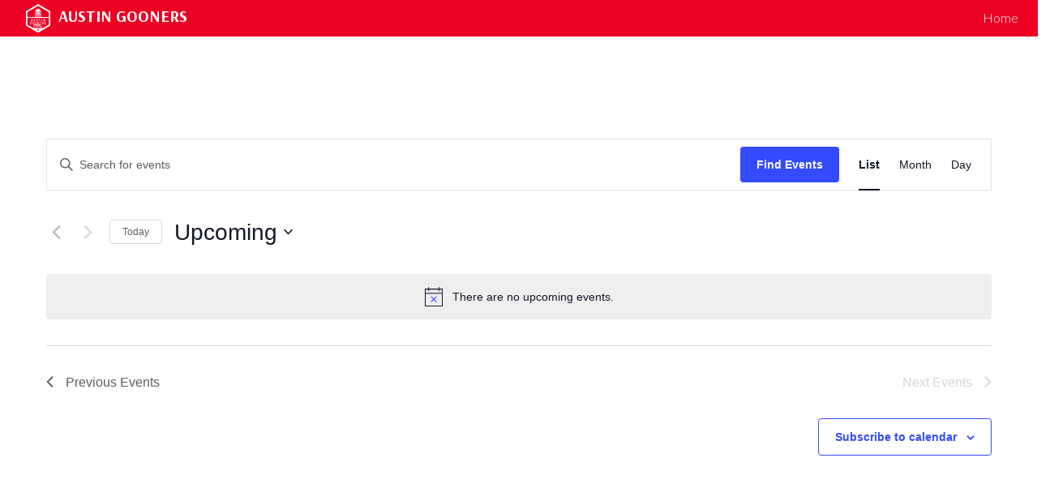

--- FILE ---
content_type: image/svg+xml
request_url: https://austingooners.com/wp-content/themes/understrap/images/tavernlogo.svg
body_size: 8566
content:
<svg id="Layer_1" data-name="Layer 1" xmlns="http://www.w3.org/2000/svg" viewBox="0 0 1187.26 706.09"><defs><style>.cls-1{fill:#fff;}</style></defs><title>tavernlogo</title><path class="cls-1" d="M840.67,43.15v22h6.07c25.16,0,50.33.12,75.49-.11,4.29,0,6.62,1.31,8.56,5,4.49,8.55,9.66,16.75,14.05,25.35,21.35,41.88,56.15,65.06,101.53,74,26,5.12,52.17,6.82,78.54,6.83H1135v33.08h52.28V433.51h-31.84c0,7.05-.2,13.63.07,20.19a10.42,10.42,0,0,1-3.61,8.76c-4.6,4.32-8.83,9-13.15,13.51l-24-14.37c3-2.32,5.66-4.54,8.48-6.56,5.71-4.08,7.28-9.53,6.81-16.41-.57-8.29-.15-16.65-.12-25,0-1.62.14-3.25.24-5.35h31.51V235.16h-51.78v-33.3c-8.39-.49-16.32-.84-24.22-1.43-30.74-2.3-60.79-7.6-89.22-20.2C963.55,165.68,940.6,141,923.79,110c-2.78-5.13-5.8-10.13-8.38-15.35-1.54-3.12-3.55-4.12-7-4.1-29,.14-58,.08-87,.08H815v-22h-5.88c-24.5,0-49,0-73.5-.08a14,14,0,0,1-7-1.84c-75.88-46.93-154.76-55-236.93-18.06-11.49,5.16-22.18,12.13-33.34,18.07a15.76,15.76,0,0,1-7,1.83c-25,.13-50,.07-75,.09-1.3,0-2.59.16-4.4.28V90.59h-6.28c-28.66,0-57.33.09-86-.11-4.21,0-6.5,1.12-8.53,4.93C262,112.92,252.34,130.27,239,145.2c-21.53,24.11-49,37.94-79.73,46.07-24.62,6.51-49.75,9.23-75.13,10.14-2,.07-3.93.18-6.41.3V235H25.32V408.09H57.25c0,11.27.28,21.91-.12,32.53-.2,5.45,1.15,9.61,5.47,13,3.12,2.44,5.9,5.32,9.2,8.35L48.87,475.72c-5.18-5.14-10.68-10.42-15.91-16-1-1-1.14-3-1.16-4.6-.12-7-.06-13.92-.06-21.34H0V209.65H51.8V176.27h9c31.07,0,61.91-1.92,92.18-9.77,38.29-9.92,67.59-31.34,86.63-66.33,5.58-10.24,11.55-20.26,17.07-30.53,1.81-3.35,3.9-4.58,7.8-4.55,25.33.2,50.66.1,76,.1h5.89v-22h6.28c30.16,0,60.32.06,90.49-.1a17.48,17.48,0,0,0,8.35-2.3C499.56,12.4,551.17-2.64,607.31.38,653.12,2.85,695.42,17,734.87,40.22A21.52,21.52,0,0,0,745.08,43c29.67.21,59.33.12,89,.12Z"/><path class="cls-1" d="M991.34,484.83c4.26-1.4,8.18-2.67,12.09-4,22.22-7.47,44.85-13.37,68.44-12.76,34.18.87,61.43,15.2,79.32,44.88,8.62,14.32,9.89,30.3,6.14,46.46-3.81,16.43-14.27,26.49-30.93,29.4a58.25,58.25,0,0,1-32.88-3.5c-13-5.42-20-15.52-21.74-29.37-.31-2.48-.27-5-.43-7.49-.79-12.24-8.35-18.4-21.28-16.9-.13,1.85-.23,3.81-.43,5.75-1.94,19.49-19,29-36.74,20.41-3.57-1.74-6.78-4.24-10.31-6.1-2.85-1.5-5.93-2.56-10.23-4.38,2.34,5.1,4.17,8.59,5.58,12.23,6.17,16,2.59,26.65-11.7,35.93-8.25,5.35-17.48,7.43-27,7.88-14,.65-28,.87-42,1.14-13.25.26-26.28,1.73-38.63,6.86-3.34,1.39-6.47,3.3-10.48,5.38,3.16,3,5.66,5.55,8.33,7.9,8.65,7.61,14,16.69,14.19,28.6.13,10.56-4,17.45-13.86,21.41s-20.19,3.72-30.53,2.25c-14-2-28-4.39-42-5.81-7-.71-14.12.36-22.33.67,2,2.77,3,4.18,4,5.67,7.27,11,2.9,21.59-10.2,22.84a144.85,144.85,0,0,1-26.9-.45c-12.27-1.14-24.43-3.3-36.66-4.81s-24.26-.3-35.66,5c-13.5,6.25-27.65,7.1-42.07,4.41-16.52-3.08-28.34-12.32-34.14-28.21a87.28,87.28,0,0,1-2.24-55c5.41-18.9,20.8-31,37.91-30.74,20.45.35,38.78,16.36,40.2,35.95a38.41,38.41,0,0,1-2.82,16.47c-4.41,11-21.18,12.69-27,1.64-1.23-2.34-2.53-5-4.56-6.47-2.36-1.71-5.73-3.36-8.35-3-1.89.28-4.08,3.71-4.77,6.13-6.6,23.15,10.43,41.24,35.39,37.9,13.22-1.77,23.79-8.11,32.3-18.2,9.15-10.85,15-23.56,20.33-36.53,4.75-11.55,9.07-23.29,14.21-34.67A105.48,105.48,0,0,1,742,570.72a33.07,33.07,0,0,1,10.87-9.28c14.63-7.78,28.79.47,30,17a48.35,48.35,0,0,0,.86,7.91c.35,1.43,1.54,3.47,2.66,3.69s3.13-1,4.06-2.2a54,54,0,0,0,4.47-7.19c8.48-14.91,16.33-30.22,25.61-44.61,5.33-8.28,12.56-15.47,19.65-22.43a21.78,21.78,0,0,1,19.38-6c7.23,1.2,13.43,3.93,16,12.66,5.61-5.56,10.7-10.74,15.95-15.77,11.91-11.4,23.44-23.25,36-33.9,11.48-9.76,24.8-16.18,40.65-15.29,17.1.95,24.93,10,23.21,27.12A21.78,21.78,0,0,0,991.34,484.83ZM738,656.32l-2.37-2c.86-2.39,1.14-5.28,2.68-7.08,9-10.56,13.12-22.39,13.75-36.49.48-10.87,2.09-23,16.22-26.87,1.54-.42,2-4.89,2.92-7.48-2.21-.46-4.57-1.65-6.58-1.2a13,13,0,0,0-6.76,3.87c-3.2,3.76-6.59,7.76-8.35,12.26A314.34,314.34,0,0,0,738.94,623a89.29,89.29,0,0,1-19.13,35.81c-4.71,5.38-9.65,10.57-14.45,15.89-1.13,1.25-2.09,2.65-3.13,4l.7,1.2c2-.32,4.05-.48,6-1,19.06-5,36.93-4.53,51.91,10.61a7.27,7.27,0,0,0,5.22,2c5.11-.6,6.65-5.29,2.45-9.14-5.86-5.35-12.5-9.85-19-14.5-4.1-2.94-4.46-5.21-.1-7.8a58.18,58.18,0,0,1,12.63-5.8c14.9-4.54,30.27-5,45.54-3.08,9.13,1.17,18.61,2.88,26.87,6.67,13.73,6.28,26.39,6.1,38.21-3.13,3.71-2.89,3.6-5.32-.94-6.58a89.83,89.83,0,0,0-19.06-3.57c-19.46-1-39-1.31-58.43-2-1.84-.07-3.66-.87-5.49-1.32,1-1.75,1.57-4.06,3.05-5.17C816.33,617.66,841,599.48,865.47,581c6.48-4.89,13.56-6.59,21.17-5,15.62,3.3,31.18,6.93,46.67,10.79,10.41,2.6,20.78,4.8,31.58,3.66,7.62-.81,14.68-3.15,20.42-8.44,3.91-3.6,6.82-7.81,6.31-13.51-.53-5.89-4.48-10.3-9.06-10.25-4.24,0-6.42,3-7.1,9.7,0,.33,0,.66-.08,1-.75,5.34-3.34,8.14-8.83,8.41a76.39,76.39,0,0,1-13.43-.67c-21.84-2.85-43.13-9.78-66-8.87,11.06-12.93,21.88-26,34.11-37.65C934,518.07,948.3,507.57,961.6,496a78.86,78.86,0,0,0,12.87-14.43c3.24-4.66,1.35-9.35-3.64-12.18a9.59,9.59,0,0,0-11.28.84A121,121,0,0,0,945.25,484c-9.37,10.81-17.93,22.35-27.54,32.93-22.85,25.13-45.38,50.64-73.12,70.74L839.93,591c1.1-4.23,2.1-7.39,2.69-10.63.63-3.43.69-7,1.31-10.4,1.19-6.53,2.28-13.1,4-19.5,1.35-5,4.79-8.25,9.77-10.59a24.36,24.36,0,0,0,9.92-8.56c4-6.34-.33-12.6-7.85-12.21a12.28,12.28,0,0,0-11.09,8.17,173.36,173.36,0,0,0-7.83,25.11c-2.3,10.54-3.18,21.39-5.28,32A27.73,27.73,0,0,1,824.1,602c-18.43,13.16-36.37,27-55.26,39.52C759.42,647.71,748.36,651.46,738,656.32ZM930.33,539.54l.57,1.2c7.48-2.7,15-5.22,22.42-8.16,18.88-7.49,37.52-15.61,56.56-22.65,26.41-9.76,53.19-10.18,79.73-.37,14.27,5.28,24.94,13.66,25.29,31,.16,8.12,7.63,13.56,15.06,12.72,7.64-.87,12.16-7.33,11.16-16.08-1.26-11-6.48-20.23-14-28.13-14.64-15.38-33.33-21.68-53.93-22.61C1018.1,483.93,972.6,507.5,930.33,539.54ZM644.87,685.18c-3.74-2.7-6.57-4.44-9-6.59-11.93-10.38-15.17-23.81-12.85-38.85a12.21,12.21,0,0,1,9.45-10.5c5.41-1.45,9.39.47,12.6,4.74.9,1.19,1.81,2.64,3.06,3.23,2.38,1.14,6.18,3.17,7.29,2.26,1.86-1.53,3-5.13,2.81-7.73-.7-8.92-7.82-15.53-16.74-16.39-12.82-1.25-22.19,4.94-25.42,17.42-4,15.68-.82,30.07,9.14,42.78C629.76,681.43,636,684.73,644.87,685.18Zm324-147.74c1,.06,2,.18,3,.19,14.15.24,28.21,1,41.93,5.15,3.35,1,7.29.73,10.84.23,7.08-1,11.13-4.38,11.35-8.67s-4.38-9-10.47-10.61c-1.65-.44-3.52,0-5.29,0,.05,1.69-.3,3.51.21,5,1.3,3.92,0,5-3.76,4.1-3.08-.72-6.13-1.59-9.25-2C993.93,528.85,981,530.53,968.87,537.44Z"/><path class="cls-1" d="M195.53,484.74c0-3.18,0-5.65,0-8.13.18-10.51,5.77-17.72,16-20.18,12.83-3.09,24.79-.39,36.1,5.92,14.59,8.14,26.34,19.73,37.92,31.51q11,11.22,22.12,22.4c1.14,1.15,2.42,2.15,3.69,3.26,7-12.39,20.2-16.25,31.87-8.43,6.52,4.36,12.92,9.92,17.22,16.37,10.41,15.62,19.58,32.07,29.21,48.21,2.3,3.86,4.21,8,6.74,11.66,1,1.39,3.19,1.91,4.83,2.83.86-1.54,2.12-3,2.47-4.63.59-2.75.53-5.63.86-8.44,1.87-15.54,15.1-22.82,29.26-16.09a34.52,34.52,0,0,1,15.68,15.64c4.87,9.26,9.07,18.89,13.35,28.45,6.26,14,11.61,28.4,18.77,41.88a81.17,81.17,0,0,0,17,21.25c10.81,9.85,24.26,13,38.68,10.27,16.16-3,27.53-19.17,20.5-39.58-1.76-5.11-6.93-6.11-11.3-2.19a29.35,29.35,0,0,0-5.34,7.15c-3.37,5.77-8.14,8.65-14.88,7.87s-11.2-4.68-13.61-11c-4.89-12.8-1-28.31,9.44-38,23.76-22,56.77-13.73,66.53,17.11,6.08,19.2,4.94,38.59-2.23,57.35-5.36,14-15.82,22.85-30.47,26.36-13.57,3.25-27.5,4-40.25-1.88-18.24-8.48-36.67-7.9-55.75-5-13.15,2-26.45,3-39.72,4.14a36.48,36.48,0,0,1-11.38-1c-10.07-2.42-13.62-10-9.24-19.45,1.18-2.53,2.93-4.78,5.29-8.57-7.84-.32-15-1.42-22.06-.73-13.74,1.35-27.35,3.9-41.07,5.53a100.25,100.25,0,0,1-19.88.73c-24-2-33.72-23.27-19.78-43.06,3-4.31,7.12-7.89,10.8-11.74,1.7-1.78,3.6-3.37,5.82-5.43-8.37-6.3-17.56-9.1-27.08-10.55a244.2,244.2,0,0,0-24.35-2c-15.63-.8-31.29-1.1-46.89-2.15-8.64-.58-16.23-4.43-23.3-9.5-9.64-6.93-12.54-16.17-9.74-27.2,1.45-5.74,4.12-11.18,6.82-18.29-4.52,2.14-8.41,3.58-11.87,5.71-6.15,3.77-12.16,7.5-19.76,7.53-14.25,0-22.89-7.28-24.82-21.39-.34-2.47-.54-5-.79-7.37-11.1-2.38-20,3.91-21,14.83-.29,3-.11,6-.48,9-2.08,16.49-11.16,27.51-27.22,31.38a78.75,78.75,0,0,1-26.17,1.9c-18.76-2-30.9-15.54-33.38-35-3.3-25.91,5.95-46.82,25.66-63.21,22.48-18.7,48.45-25.5,77.46-22,19.81,2.41,38.86,7.58,57.64,14C191.32,483.4,193.21,484,195.53,484.74ZM345.92,591.11C331.31,578,316.64,566.39,303.76,553c-22.05-22.9-44.71-45.34-63.32-71.35a52.89,52.89,0,0,0-9.81-9.91c-6.45-5.23-12.57-5.25-17.08-.65-4.08,4.17-3.76,9.56,2.33,15.84a158.07,158.07,0,0,0,19.78,17.52c23.17,17,42.71,37.62,60.85,59.71.9,1.1,1.68,2.31,2.07,2.84-11.46,1.39-23,2.6-34.4,4.23-13,1.86-25.92,4.62-39,6-9.79,1-12.26-1.75-13.42-11.56-.42-3.56-1.71-6.55-5.58-7.39s-7,.79-8.91,4.07a13.7,13.7,0,0,0,.56,15.55c5.15,7.55,12.78,11,21.43,12.42,13.2,2.24,25.74-1.09,38.41-4.27,15-3.77,30.13-7,45.3-10,6.42-1.26,12.41.64,17.83,4.71,24.65,18.51,49.43,36.83,74.1,55.32,1.45,1.09,2.24,3.06,3.34,4.63-1.76.55-3.49,1.53-5.26,1.6-20.15.75-40.32,1.12-60.45,2.14-6.06.31-12.11,2.07-18,3.68-3.29.89-4,3.27-1.3,6,8.86,8.86,26.24,11,37.24,5.07,5.06-2.7,10.62-5.23,16.22-6A222.69,222.69,0,0,1,399,650.72c12.52,0,25,1.69,36.23,8,7,3.94,6.78,5.63.31,10.06A176.46,176.46,0,0,0,418,682.69c-1.32,1.17-2,4.63-1.23,6.16s3.71,3,5.69,3c1.77,0,3.52-2.12,5.32-3.24,5.45-3.37,10.52-8,16.45-9.78,11.24-3.41,22.92-4.15,34.36.41,1.84.73,4.08.47,6.14.67l.54-1.6c-1.72-2-3.31-4-5.17-5.83-16.94-16.32-29.49-35.14-34.24-58.62a75.22,75.22,0,0,0-4.29-13.82c-2.42-5.81-4.83-11.79-8.38-16.92-2.4-3.48-6.49-6.06-10.31-8.17-2.33-1.29-6-2.29-7.43,2-1.09,3.33,1.13,7.6,4.81,8,5.54.64,8.56,4.19,10,8.63,2.31,7.23,4.73,14.72,5.09,22.2.44,9.43,2.79,17.65,8.52,25a61,61,0,0,1,5.54,7.7c.93,1.69.93,3.9,1.36,5.88L449,655.9c-9.89-4.6-20.53-8.06-29.51-14-19.42-12.88-38-27.07-56.9-40.68a24.58,24.58,0,0,1-10-14.52c-1.93-8.24-3.15-16.65-4.91-24.94-2.19-10.38-4.12-20.86-7.21-31-1.2-3.94-4.82-7.54-8.16-10.3-3.55-2.94-9.87-2-12.48.88-2.79,3-2.86,8.52.68,12.36a28.21,28.21,0,0,0,9.13,6.66,15.64,15.64,0,0,1,9,9.43,64.49,64.49,0,0,1,3.2,11.51C343.33,570.63,344.43,580,345.92,591.11ZM257,540.85l.84-1.91c-14.13-9-27.93-18.58-42.45-26.89-31.58-18.07-65.54-27.67-102.21-25.78-19.15,1-36.72,6.61-50.93,20.11-9.56,9.08-16.24,19.88-16.57,33.57-.16,6.73,3.55,11.56,9.39,13.13a13.37,13.37,0,0,0,15.37-6.5,18.61,18.61,0,0,0,2.26-8c.19-10.78,5.49-18.44,14.44-23.5a88.41,88.41,0,0,1,17.8-7.67c27.15-8.17,53.72-5,79.66,5.3,19.8,7.84,39.44,16.11,59.21,24C248.11,538.42,252.64,539.49,257,540.85ZM541.56,685.18a23.84,23.84,0,0,0,18.44-7c12-11.37,16.56-34.41,10-49.65a23.27,23.27,0,0,0-30.56-11.85c-6.95,3.1-11.57,10.82-10.82,18.1.55,5.43,4.18,7.34,8.68,4.2A41.1,41.1,0,0,0,544,632.4a9.45,9.45,0,0,1,9.42-3.15c6.37,1.12,10.72,6.06,11.16,14,.91,16.45-4.32,30.11-19,39.1C544.52,683,543.52,683.81,541.56,685.18ZM218.22,537.4l.3-.87c-1.61-.72-3.18-1.54-4.83-2.15A67.35,67.35,0,0,0,172,532.5c-6.14,1.63-6.54,1.09-4.65-4.88,1.09-3.47-.22-5.14-3.5-4.25a26,26,0,0,0-8.88,4.17c-5.9,4.5-5.06,10.54,1.74,13.67,6,2.75,12.13,2.66,18.56,1.32,8.77-1.82,17.65-3.18,26.53-4.31C207.22,537.53,212.74,537.64,218.22,537.4Z"/><path class="cls-1" d="M379.93,403.65l13.61,13c-5.91,5.9-11.15,12.15-17.38,17.17-16.42,13.2-35.81,18.89-56.53,20.11-34.63,2-66.2-5.83-92.31-30-15.22-14.11-25.75-31.33-32.1-51-1.11-3.44-2.62-4.37-6.16-4.71-7.76-.75-15.66-1.57-23.08-3.78-23.13-6.89-36.92-25.78-34.76-49.8,3.85-42.68,24.08-74.68,64.06-92.86,27.55-12.53,56.3-17.61,86.54-16.23,31.44,1.44,62.93,2.09,94.41,2.53,9.25.13,18.57-1.29,27.77-2.6,5.93-.84,10.15-4,9.83-11a13.35,13.35,0,0,1,1.4-5.26c2.5-6.1,7.89-9.87,13.36-9.54,5.1.32,9.18,4.18,11.23,10.65,2.48,7.85.95,15.41-4.45,21-6.27,6.5-13.29,12.71-21,17.25-16.19,9.5-33.92,14.47-52.95,13.88-5.33-.16-10.68.19-16-.07-8.29-.41-13.53,3.67-16.85,10.81-4.89,10.5-5.93,21.83-6.56,33.13-.69,12.64-.75,25.31-1,38-.48,22.22-6.84,42-23.95,57.21-8.7,7.73-14.56,10-34.08,14.08a42.34,42.34,0,0,0,12.17,18.9,50.35,50.35,0,0,0,28.52,13.31c22.53,2.92,43.89-.4,63.11-13.22C371.26,411.43,375.22,407.54,379.93,403.65ZM311,241.5c-10.63,1.46-18.37,6.3-25.34,12.24-33,28.15-46.09,63.8-39.29,106.63a75.88,75.88,0,0,0,4.52,16.77c2.69,6.59,7,7.47,12.66,3.18a47.46,47.46,0,0,0,16.59-23.79c4.57-14,.4-25.66-11.91-33.79-5.14-3.4-6.05-7.7-1.66-12.22,5.78-5.94,12.2-11.25,18.28-16.91,1.12-1,2.67-2.4,2.75-3.69.78-12.63,6.66-23.23,13.14-33.57C303.69,251.6,307.08,247.1,311,241.5Zm-60.79-.61c-7.8.73-14.45,1-21,2-28.59,4.5-48.77,21.77-65.28,44.09-2.87,3.87-4.54,9-5.59,13.76-2,9.25-1,18.31,4.87,26.19,3.85,5.15,10.25,7.42,13.21,3.57,6.27-8.14,14.71-14,21.13-21.8a1.57,1.57,0,0,0,.22-.45c6.23-16,17.3-28.76,28.29-41.5C233.43,258.24,241.42,250.25,250.18,240.89Z"/><path class="cls-1" d="M500.32,288.19c-1.91,3.12-2.69,5.71-4.42,7-6.78,5-10.29,11-10,19.92.56,16,.35,32,0,48-.1,5.14,1.08,9.35,4.37,13.26,2.45,2.91,4.45,6.19,6.91,9.68l-34.13,27.45-17.72-21.63c-5.42-6.61-6.79-6.75-13.28-1.35q-11.52,9.58-23.07,19.15a11.56,11.56,0,0,1-14.17.21Q374,393.08,353.29,376.21c-4-3.28-4.35-6.16-.44-9.38,3.74-3.08,4.85-6.61,4.68-11.3-.28-7.49.09-15,.12-22.49,0-2.84-1.29-6.46,0-8.31,1.47-2.1,5.19-2.62,7.93-3.83,1.07-.47,2.15-.92,3.21-1.39,3.42-1.53,4-3.68.71-5.77-12-7.59-13.82-32.2-7.7-44.15,6.84-13.34,23.3-21.33,38.38-18.19,7.85,1.64,12.24,6.8,12.46,14.65.19,6.84-3.77,11.79-10.85,13.59-6.65,1.68-9.69-.53-13-9.4-4.77.3-8.31,4-9,9.35-1.08,8,3.22,14.8,11.34,17.11,15.27,4.36,28.19-.41,38.24-11.94,5.51-6.32,9.54-14,13.88-21.22,2.51-4.18,5.24-4.93,8.29-1.27C463.76,276.93,478.5,287,500.32,288.19Zm-62.54,71.1c-.13-9.86-2.78-13.34-11.33-17.14-6.65-3-13.06-6.5-19.44-10-4-2.23-5.45-1.59-6,3.13-.64,5.44-1.56,10.85-2.05,16.3a7.3,7.3,0,0,0,1.31,4.89c4,4.7,8.07,9.3,12.44,13.62,5.09,5,11.28,4.36,17.22,2C435.64,369.72,438.21,365.08,437.78,359.29Zm-23.94-44.6c6.12,3.1,11.7,6,17.34,8.75a27.82,27.82,0,0,0,5.61,2c4.56,1.09,6.8-.75,6.83-5.47s.07-9.66,0-14.48a5.32,5.32,0,0,0-8-4.58C428.34,305.3,421.26,310,413.84,314.69Z"/><path class="cls-1" d="M1050.19,300.31c-.34,1.49-.25,4.09-1.44,5.79-2.89,4.11-3.2,8.51-3.17,13.26.12,18,.18,36,0,54-.06,4.87.76,9.12,3.73,13.05a73.31,73.31,0,0,1,5.29,8.48c2.22,4,2.43,7.75-1.16,11.29-6.52,6.44-12.86,13.06-19.35,19.54-3.35,3.35-7.16,3.3-10.35-.08-6.41-6.78-12.6-13.78-19.19-20.38-3.66-3.68-4-7.68-1.94-11.79,2.77-5.59,3.32-11.34,3.24-17.42-.19-14.33-.14-28.67,0-43,0-3.09-.73-5.22-3.28-7.21-8.13-6.36-16-13.11-24.11-19.46-1.36-1.06-4.18-1.78-5.43-1.07-1.78,1-3.83,3.46-3.84,5.31-.26,24.5-.34,49,0,73.49,0,3.24,2.64,6.6,4.55,9.6,4.11,6.45,4.19,7.84-.66,13.56-5.71,6.74-11.4,13.49-17.16,20.19-3.29,3.82-6,3.92-9.54.22q-12.27-12.82-24.38-25.8c-3.26-3.48-3.39-8.65.21-11.94,3.18-2.91,3.84-6.17,3.8-10.21-.16-17.17-.6-34.36.14-51.49.42-9.78-1.61-17.81-8.55-24.81-1.75-1.76-2.54-4.89-2.88-7.51a7.69,7.69,0,0,1,2-5.23c6.15-7,12.47-13.87,18.83-20.7,3.34-3.59,6.68-3.58,10.29-.15,4.72,4.47,9.36,9,14.09,13.47,4,3.72,8.31,3.82,12.36.18,5-4.45,9.86-8.95,14.62-13.61,3.54-3.47,7.44-4.49,11.77-2.09a142.34,142.34,0,0,1,12.26,7.69c7.25,5,14.17,10.58,21.57,15.38C1037.74,294.26,1043.54,296.81,1050.19,300.31Z"/><path class="cls-1" d="M714.5,421.78l-45.13-32.07q-4.49-3.18-9-6.37c-7.79-5.53-7.9-6.53-2.95-14.74a12.59,12.59,0,0,0,1.62-6.11q.2-25.25,0-50.48a12.71,12.71,0,0,0-2.16-6.34c-3.79-5.77-3.14-10.3,2.45-14.29q21.36-15.24,42.72-30.47c5.91-4.22,8.88-4,14.78,0,9,6,18,12.07,27.41,17.35,12.57,7.05,26,12,42,12.74-1,3.15-1.07,6.56-2.81,8.19-6.31,5.89-8.12,12.84-7.28,21.12.49,4.74.09,9.58.09,15.05-9.67-1.89-16.31,3.77-23.57,7.54-12.27,6.36-24.41,13-36.58,19.52-4.38,2.36-4.46,4.4-.31,7.08,5.18,3.34,10.48,6.5,15.64,9.86,3.58,2.34,7,2.2,10.82.47,8.78-4,17.64-7.82,26.58-11.42,3.59-1.45,12.71,5.3,12.53,9.2a5.62,5.62,0,0,1-2.56,3.64C757.73,394.63,736.58,407.89,714.5,421.78Zm-15.94-76c3.41-.57,6.41-.42,8.75-1.59,8.61-4.31,17-9,25.47-13.66,3-1.64,4.29-17.39,1.67-19.59a7.11,7.11,0,0,0-1.32-.67c-9.3-4.79-18.56-9.67-27.93-14.31-1.87-.93-4.18-1-6.64-1.46Z"/><path class="cls-1" d="M583.86,141.74,601.46,125c13.34,14,29.21,22.57,50.09,23.3-1,2.67-1.33,5.21-2.74,6.67-5.42,5.65-7.73,12.4-7.82,20-.14,13-.23,26,.12,39,.07,2.44,1.92,5.11,3.57,7.17,2.06,2.56,2.28,4.46,0,6.93q-6.78,7.33-13.23,15c-2.31,2.74-4.55,3-7.21.68-6.27-5.48-12.5-11-18.84-16.4-2.92-2.5-2.61-4.89.08-7,3.07-2.46,3.63-5.55,3.58-9.26q-.25-18.73,0-37.47c0-2.93-.87-4.5-3.63-5.61-7.18-2.91-14.25-6.11-22.12-9.53v30.27a91,91,0,0,1-.06,9.49c-.73,7,.93,12.87,6.25,17.94,3.67,3.5,3.14,6.37-.6,9.73-4.59,4.11-9.3,8.09-13.86,12.23-3.29,3-6.4,2.92-9.73.11-6.22-5.28-12.46-10.54-18.78-15.71-3.63-3-3.68-6.23-.74-9.42,2.7-2.95,3.31-6.18,3.3-10-.11-33.64-.2-67.28.07-100.92,0-5.34-1.49-9-5.39-12.51-6.07-5.43-5.82-7.06.53-11.9S556.72,68.07,563,63.34c4.31-3.26,7.15-3.08,10.85.7,5.24,5.35,10.41,10.78,15.67,16.12,3,3,3.39,6.38.36,9.18-5.42,5-6.38,11-6.1,18C584.19,118.3,583.86,129.27,583.86,141.74Z"/><path class="cls-1" d="M557.38,290c6.2,16.9,12.31,33.62,18.56,50.29a3.39,3.39,0,0,0,6.4.51c5.49-9.71,11.22-19.33,16-29.4a14.92,14.92,0,0,0-1.18-15.59c-4.69-6.56-4.18-9.72,2-14.64l26.2-20.83a11.61,11.61,0,0,1,1.23-.72c.83.79,1.81,1.6,2.64,2.55q8.85,10.17,17.64,20.41c4.84,5.63,4.54,11.08-1.83,14.77-12.61,7.32-20.77,17.71-26.27,31.22-6.34,15.55-14.51,30.34-21.22,45.75-1.81,4.16-1,9.41-1.8,14.08-.43,2.43-1.23,5.18-2.81,6.93-6.23,6.93-12.83,13.54-19.31,20.24-4.45,4.59-10.37,4.27-14.36-.73L541.5,392.57c-3.73-4.69-3.21-8.77-.86-14.47a17.85,17.85,0,0,0,.17-12c-7.66-20.24-15.49-40.44-24.28-60.2-2.22-5-7.69-9.06-12.55-12.17-3.46-2.22-3.29-4-1.35-6.06,8.36-8.82,16.8-17.59,25.7-25.87,1.46-1.36,6.19-1.24,7.95.11,7.91,6.08,15.35,12.78,22.83,19.4C562.31,284.15,561.81,286.61,557.38,290Z"/><path class="cls-1" d="M851.87,344.42a43.69,43.69,0,0,1,0,5.49c-2,15.11,1.29,28.45,12.23,39.71,3.58,3.69,2.75,7.65-.84,11.47-6.62,7.05-13.19,14.14-19.84,21.15-4,4.19-7.84,4.2-11.93.07Q818.26,409,805.14,395.6c-4.07-4.16-3.9-9.27.75-12.65,2.89-2.1,3.8-4.46,3.75-8q-.48-33.48-.5-67c0-3.11-.71-5.38-3.35-7.2a93.45,93.45,0,0,1-8.19-6.57c-3.16-2.76-3-6.34.5-8.64,8-5.33,16.18-10.56,24.28-15.82,3.17-2.06,6.14-2,9.12.56,4,3.46,8.25,6.75,12.4,10.1,5.16,4.17,9.82,4,14.47-.48,3-2.89,6-5.79,9-8.63,3.65-3.38,6.67-2.56,9.61,1.34a58.34,58.34,0,0,0,10.26,10.51c2.66,2.09,5.65,1.29,7.34-2.25a40.73,40.73,0,0,1,3.37-5.54c2-2.95,5.24-4.36,8.25-2.79a11.83,11.83,0,0,1,5.29,6.37,15.29,15.29,0,0,1-2.67,14.2c-9.86,13.08-22.32,20.8-39.35,19.14-3.15-.31-6.29-.73-9.45-.93-5.11-.33-8.15,2.46-8.19,7.56C851.82,327.42,851.87,335.92,851.87,344.42Z"/><path class="cls-1" d="M760.22,149.29c0,9.89.13,20.85-.18,31.8,0,1.27-2.27,3-3.83,3.64-14.07,6.07-28.22,11.93-42.33,17.91-2,.84-3.88,1.91-5.79,2.93-7.34,3.94-7.41,4.79-.93,10.15a12.87,12.87,0,0,1,1.53,1.29c5.3,6.12,11.27,7,18.07,2.48,1.51-1,3.45-1.33,5-2.31,11.76-7.58,24.81-6,38.19-5.66-.07,1.45.39,3.26-.26,3.86-4.7,4.29-7.47,10.5-15.38,11.46-6.39.77-12.86,3.68-18.51,7-8.45,4.94-16.3,10.94-24.2,16.75-2.29,1.68-3.84,2.34-6.52.7q-19.62-12-39.51-23.52c-3-1.72-3.57-3.69-2.19-6.54,8.07-16.67,4.28-34.36,3.87-51.63-.12-4.75-4.32-9.41-6.68-14.09-1-2-2.12-4-3.58-6.75,5.08-.72,8.86-1.06,12.55-1.83,14.48-3,26.52-10.48,37-20.71,4.31-4.22,5.81-4.11,10.56-.57,7.19,5.37,14.3,11,22.08,15.39C745.37,144.56,752.57,146.38,760.22,149.29Zm-60.82,6.57v36.32l33.12-19.43Z"/><path class="cls-1" d="M540.93,203.29c-13.88-6.06-22.9-15.17-27.2-28.7s-2.08-26,7.67-37.61H506.63c-.09,1.7-.27,3.47-.28,5.23,0,19.48.07,39-.08,58.46,0,3.44.84,6,3.49,8.27,3.91,3.33,7.59,6.93,11.08,10.14l-22,21.89c-8.47-8.45-17.36-17.2-26-26.15-.78-.8-.9-3.26-.26-4.27,3.29-5.23,3.48-10.9,3.43-16.8-.15-17.49,0-35,0-52.47v-5.93H455.46c4.61-7.17,8.47-13.47,12.71-19.51.66-.93,3-.83,4.6-.92,2.45-.14,4.92,0,8,0,0-6.93-.09-13.53.07-20.13,0-1.69.34-4,1.44-4.93,9.77-8.24,19.74-16.24,30.54-25v50.78H543c0,6.07.13,11.37-.11,16.66a4.87,4.87,0,0,1-2.3,3.18c-15.92,9.63-16.77,35-1.52,45.38a4.46,4.46,0,0,1,1.77,3.07C541,190,540.93,196.13,540.93,203.29Z"/></svg>

--- FILE ---
content_type: image/svg+xml
request_url: https://austingooners.com/wp-content/themes/understrap/images/austin-yellow.svg
body_size: 1852
content:
<?xml version="1.0" encoding="utf-8"?>
<!-- Generator: Adobe Illustrator 23.0.4, SVG Export Plug-In . SVG Version: 6.00 Build 0)  -->
<svg version="1.1" id="Layer_1" xmlns="http://www.w3.org/2000/svg" xmlns:xlink="http://www.w3.org/1999/xlink" x="0px" y="0px"
	 viewBox="0 0 488.8 139.9" style="enable-background:new 0 0 488.8 139.9;" xml:space="preserve">
<style type="text/css">
	.st0{fill-rule:evenodd;clip-rule:evenodd;fill:#FFE007;}
</style>
<title>austin</title>
<path class="st0" d="M35.1,62.6c-0.9,3.6-2.1,7.2-3.5,10.7c-1.8,4.4-2.6,7.4-2.6,9.2c-0.1,1.5,0.7,3,2,3.7c3.2,1.6,6.7,2.3,10.2,2.2
	c6,0,9.5-1.7,10.5-5c0.7-2.6,1.1-5.2,1.1-7.9c0-4.8-1.2-10.3-3.7-16.6c-0.4-1.3-2.8-6.6-7.2-15.9C38.7,46.9,36.4,53.5,35.1,62.6z
	 M23.1,43c0.7-2.2,2.3-9.1,4.8-20.7c1.7-8.2,4.1-14.4,7.2-18.6C36.7,1.2,39.9,0,44.5,0c2.8,0,4.5,0.9,5.2,2.6
	c4.8,10.3,9.2,23.1,13.1,38.4c3.2,13.4,6.4,26.8,9.6,40.4c0,1,1,2,2.8,3.1c1.6,0.6,2.9,1.7,3.9,3c0.6,0.9,0.9,2,0.9,3.1
	c0.1,1-0.2,1.9-0.9,2.6c-1.1,2.7-1.7,5.6-1.8,8.5c0,3.3,1.3,8.6,3.9,15.9c2.5,6.7,3.4,12,2.8,15.9c-0.6,4.1-3.8,6.1-9.6,6.1
	c-3.2,0-5.6-1.1-7.2-3.3c-2-2.8-3.7-8.7-5.2-17.7c-1.2-7.6-3.6-12.5-7.4-14.8c-3.4-1.8-7.3-2.7-11.1-2.6c-6.3-0.2-12.5,1.8-17.5,5.7
	c-2.2,1.8-4.6,8-7.2,18.8c-2.2,9.3-5.7,14-10.7,14c-2.7-0.1-5.3-0.9-7.6-2.2c-0.4-2.1-0.7-4.2-0.6-6.3c0-4.5,1.1-10.2,3.3-17
	c3.1-9.5,4.8-15.1,5.2-17C12.4,78.8,17.3,60.8,23.1,43z"/>
<path class="st0" d="M109.8,124.2c-14-14.7-21-33.7-21-57.2c0.1-13.1,2.2-26.1,6.1-38.6c1-3.1,3-5.8,5.7-7.6c2.6-2,5.9-3.1,9.2-3
	c2.3,0,4.6,0.5,6.8,1.5c2.5,2.5,3.7,5.1,3.7,7.9c0,0.8-0.2,1.6-0.4,2.4c-5.1,11.7-7.7,24.3-7.6,37.1c0,21.4,6.7,36.1,20.1,44.1
	c2.5,1.6,5.5,2.5,8.5,2.6c6,0,11.2-3.9,15.7-11.8c3.9-6.9,6.5-14.6,7.5-22.5c1.2-5.4,1.8-10.9,1.8-16.4c-0.2-6.9-0.7-13.7-1.5-20.5
	c-0.9-9.2-1.3-16-1.3-20.5c-0.6-3.5,1.3-6.3,5.7-8.3c2.2-1.2,6.7-2.5,13.5-4.1c0,1.2,0.7,2,2.2,2.6s2.2,1.2,2.2,1.8
	c1.7,11.6,2.7,23.2,2.8,34.9c0,23.4-5.5,43.1-16.4,58.9c-5,7.2-11.5,13.2-19,17.7c-8.4,5.1-16.5,7.6-24.2,7.6
	C122.1,132.9,114.8,129.8,109.8,124.2z"/>
<path class="st0" d="M199,47.8c-1.9-2.2-3.8-4.4-5.9-6.5c-1.9-2.3-2.8-4.4-2.8-6.1c0.1-1.5,0.7-2.9,1.7-3.9c8-10,20-17.3,36-21.8
	c14.3-3.1,28.5-6.1,42.6-9.2c0.9-0.1,1.7-0.2,2.6-0.2c3,0.1,5.8,1.1,8.1,3.1c2.8,1.9,4.1,4.1,4.1,6.8c0,4.7-3.3,7.8-10,9.4
	c-4.7,1.7-13.2,3.5-25.5,5.2c-10.6,1.5-18.8,3.7-24.4,6.8c-2.6,1.4-3.9,3-3.9,4.6c0,0.4,0.1,0.9,0.2,1.3
	c4.2,6.4,11.7,13.5,22.5,21.4c13.5,9.8,21.7,16,24.4,18.8c7.7,7.6,11.5,15.5,11.5,23.8c0,3-0.5,5.9-1.3,8.7
	c-2.6,9.9-8.9,17.5-18.8,22.9c-9,4.8-19.6,7.2-31.6,7.2c-10.5,0.1-21-2-30.6-6.3c-4.2-1.9-6.3-4.9-6.3-9.2c0.1-3.5,1.3-6.9,3.5-9.6
	c2.2-3.2,5.2-5.7,8.7-7.4c2.2-0.4,4.1,0.7,5.9,3.3c1.9,3.1,3.5,4.8,4.8,5.2c3.2,0,8,0.8,14.4,2.4c2.3,1.2,4.8,1.8,7.4,1.8
	c3.3-0.1,6.6-1,9.6-2.4c3.1-1.5,6.1-2.8,9.2-4.2c2.5-1.9,4-4.9,3.9-8c0-2.2-0.6-4.4-1.5-6.3c-5.5-7.1-15.3-15.6-29.2-25.5
	C214.4,63.7,204.7,55.1,199,47.8z"/>
<path class="st0" d="M321.9,139.6c-1.8,0-3.5-0.8-4.6-2.2c-1.1-1.3-1.7-2.9-1.8-4.6c-0.3-3.6-0.4-7.4-0.4-11.3
	c0-10.9,1.1-27.1,3.3-48.7c2.3-21.5,3.5-37.7,3.5-48.4c0-1.8-0.8-2.6-2.4-2.6c-0.3,0-3,0.9-8.3,2.6c-2.8,0.8-5.5,1.9-8.1,3.3
	c-3.8,1.9-6.7,2.8-8.7,2.8c-2.2,0-4.3-0.8-5.9-2.4c-1.6-1.6-2.4-3.8-2.4-6.1c0-4.2,2-7.3,6.1-9.4c15.7-7.7,32.9-11.8,50.4-12h18.5
	c5.2,0,10.2-0.1,14.9-0.4c0.4,0,1,0.7,1.7,2c0.4,0.7,0.8,1.5,1.3,2.1c0.4,0.9,0.6,1.9,0.7,2.8c0,5.1-3.3,8.8-10,11.1
	c-0.9,0.2-8.7,0.8-23.4,2c-5.2,25-8.4,61.1-9.6,108.2c0,2.3-1.9,4.8-5.7,7.4S324.3,139.6,321.9,139.6z"/>
<path class="st0" d="M386,101.9c0-1-0.1-9.5-0.2-25.5c-0.2-10.2-0.1-18.7,0.2-25.5c0.2-8.7,1-17.4,2.4-26
	c1.3-8.1,5.7-12.2,13.1-12.2c3.9,0.1,7.6,1.4,10.7,3.7c1.6,1.2,2.5,3,2.6,5c0,0.4-0.1,0.9-0.2,1.3c-4.4,12.7-6.5,27.9-6.5,45.6
	c0,5.7,0.4,15.7,1.1,30.1c0.6,12.7,0.8,22.6,0.6,29.9c-0.1,2.3-2.7,3.5-7.6,3.5c-2.3,0-4.5-0.5-6.5-1.5c-4.7-2.3-7.6-6.4-8.7-12.2
	C386.3,115.6,386,110.2,386,101.9z"/>
<path class="st0" d="M421.6,125.7c-1.1-1.3-1.7-2.9-1.7-4.6c0.9-7.1,1.7-21.7,2.6-43.9c0.7-18,2.3-32.7,4.6-43.9
	c0.4-2,2.6-3.1,6.5-3.1c3.6,0,6.2,0.7,7.6,2.2c4.5,6,9.2,16,14,30.1c4.8,14,9.5,23.9,14,29.9c1.1-2.9,1.7-5.9,2-8.9
	c0.1-2.3,0.1-5.3,0-9c-0.2-4.9-0.2-7.9-0.2-8.9c0-4.9-1.2-12.4-3.5-22.3c-2.2-9.9-3.3-17.3-3.3-22.2c0-2.2,0.1-4.4,0.4-6.6
	c0.6-3.5,3.6-5.2,9-5.2c3.9,0,6.3,1.2,7.2,3.5c3.8,9.9,6.2,21.6,7.2,35.1c0.6,6.7,0.9,18.8,0.9,36.4c0,15-3,25.5-9,31.4
	c-2,2.5-5,3.7-8.9,3.7c-3.2,0-5.6-0.9-7.2-2.8c-4.3-5.3-8.2-11-11.4-17l-9.2-17.9c-1.9,5.1-2.8,10.5-2.6,15.9c0,1.6,0.1,4,0.2,7.2
	c0.1,3.1,0.2,5.4,0.2,7c0.1,4.3-0.4,8.5-1.5,12.7c-0.9,3.3-3.8,5-8.7,5C427.3,129.8,423.9,128.3,421.6,125.7z"/>
</svg>


--- FILE ---
content_type: image/svg+xml
request_url: https://austingooners.com/wp-content/themes/understrap/images/keep-yellow.svg
body_size: 1371
content:
<?xml version="1.0" encoding="utf-8"?>
<!-- Generator: Adobe Illustrator 23.0.4, SVG Export Plug-In . SVG Version: 6.00 Build 0)  -->
<svg version="1.1" id="Layer_1" xmlns="http://www.w3.org/2000/svg" xmlns:xlink="http://www.w3.org/1999/xlink" x="0px" y="0px"
	 viewBox="0 0 333.2 150.6" style="enable-background:new 0 0 333.2 150.6;" xml:space="preserve">
<style type="text/css">
	.st0{fill-rule:evenodd;clip-rule:evenodd;fill:#FFE007;}
</style>
<title>keep</title>
<path class="st0" d="M4.2,86.9C1.4,66.6,0,41,0,10.1c0-2.3,1.4-4.5,4.2-6.5C6.8,1.4,10,0.2,13.3,0c6.8-0.3,10.3,3.9,10.2,12.4
	c0,1.5-0.1,3.9-0.4,7.2c-0.1,3.3-0.2,5.8-0.2,7.4c0,6.5,1.2,9.8,3.7,9.8c2.2,0,4.8-1.5,7.8-4.6c0.9-0.6,4.7-4,11.4-10.2
	c5.1-4.8,9.2-7.2,12.2-7.2c2.9,0.1,5.7,1.2,7.9,3.1c2.8,1.9,4.2,3.9,4.2,5.9c0,0.5-0.1,1.1-0.4,1.5c-3.3,5.7-9.7,11.2-19,16.6
	C39.1,48.5,32,53,29.2,55.4c-0.3,0.5-0.5,1-0.4,1.6c0,1.8,1.7,4.8,5,9.2c4.7,6.3,7,9.5,7,9.6l18.8,18.3c7.1,7.6,11.5,14.6,13.1,21
	c0.4,1.8-0.7,3.6-3.5,5.5c-2.6,1.9-5.8,2.9-9,2.8c-2.5,0.1-4.9-0.8-6.8-2.4c-3.5-2.8-8.5-8.4-15.1-17c-8.4-11.1-12.9-17-13.5-17.7
	c-0.5,1.9-0.7,3.9-0.7,5.9c0,9.3,2.2,22.1,6.6,38.4c1.6,6,1.3,10.7-0.9,14c-2,4.1-5.1,6.1-9.4,6.1c-2.1,0-4.1-0.6-5.9-1.5
	c-3.3-1.6-5-3.9-5-7C9.6,132.8,7.8,114.4,4.2,86.9z"/>
<path class="st0" d="M81.2,56.5c-0.2-3.5-0.6-7-1.3-10.5c-0.7-3.5-1.2-7-1.3-10.5c-0.1-3.3,0.8-6.6,2.6-9.4c7-10,17.5-15,31.6-15
	c10-0.2,19.8,3.1,27.7,9.2c1,0.8,1.6,2,1.5,3.3c0,1.6-0.9,3.2-2.6,4.8c-1.6,1.6-3.7,2.7-5.9,3.1c-2.6,0.3-6.2-0.1-10.7-1.3
	c-4.9-1.3-8.4-2-10.5-2c-2.1,0-4.2,0.3-6.1,1.1c-3.9,1.8-5.9,5.5-5.9,11.1c0,1.3,0.2,3.5,0.4,6.5s0.4,5.1,0.4,6.5
	c0.1,2.4-0.3,4.8-1.1,7c3.4,1.7,7.3,2.6,11.1,2.4c1.4,0,3.6-0.1,6.3-0.2c2.9-0.3,5-0.4,6.3-0.4c7.9,0,13,3.1,15.5,9.4
	c-2.9,5.2-8.9,7.9-17.9,8.1c-9.9,0.1-16.1,1.6-18.5,4.3c-2.5,2.6-3.7,7-3.7,13.1c0-1.9,0.7,5,2,20.7c1.8,0.4,3.6,0.7,5.4,0.7
	c5.4,0,12.1-1.7,20.1-5c10.9-4.5,17.5-7,19.9-7.6c0.6-0.7,1.9-0.1,3.9,2c0.4,1.4,0.7,2.9,0.7,4.4c0,5.4-2.5,9-7.6,10.9
	c-7.9,2.9-15.6,5.9-23.3,8.9c-8.9,3.1-16.9,4.4-24,4.1c-2.8-0.3-5.5-0.5-8.3-0.7c-2.8-0.3-4.4-1.5-4.8-3.5
	c-1.6-5.1-2.3-10.4-2.2-15.7c0-2,0.1-5.1,0.2-9.2s0.4-7.4,0.4-9.6c0.1-4.6-0.4-9.2-1.5-13.8c-0.6-1.5-1.3-2.8-2.2-4.2
	c-1-1.3-1.6-2.8-1.8-4.4c-0.1-0.9,0.2-1.9,0.8-2.6l3-3.1C80.8,68.3,81.2,64,81.2,56.5z"/>
<path class="st0" d="M159.5,56.5c-0.2-3.5-0.6-7-1.3-10.5c-0.7-3.5-1.2-7-1.3-10.5c-0.1-3.3,0.8-6.6,2.6-9.4c7-10,17.5-15,31.6-15
	c10-0.2,19.8,3.1,27.7,9.2c1,0.8,1.6,2,1.5,3.3c0,1.6-0.9,3.2-2.6,4.8c-1.6,1.6-3.7,2.7-5.9,3.1c-2.6,0.3-6.2-0.1-10.7-1.3
	c-4.9-1.3-8.4-2-10.5-2c-2.1,0-4.2,0.3-6.1,1.1c-3.9,1.8-5.9,5.5-5.9,11.1c0,1.3,0.1,3.5,0.4,6.5s0.4,5.1,0.4,6.5
	c0.1,2.4-0.3,4.8-1.1,7c3.4,1.7,7.3,2.5,11.1,2.4c1.5,0,3.6-0.1,6.3-0.2s5-0.4,6.3-0.4c7.9,0,13,3.1,15.5,9.4
	c-2.9,5.2-8.9,7.9-17.9,8.1c-9.9,0.1-16.1,1.6-18.6,4.3c-2.5,2.6-3.7,7-3.7,13.1c0-1.9,0.7,5,2,20.7c1.8,0.4,3.6,0.7,5.5,0.7
	c5.4,0,12.1-1.7,20.1-5c10.9-4.5,17.5-7,19.9-7.6c0.6-0.7,1.9-0.1,3.9,2c0.4,1.4,0.6,2.9,0.6,4.4c0,5.4-2.5,9-7.6,10.9
	c-7.9,2.9-15.6,5.9-23.4,8.9c-8.9,3.1-16.9,4.4-24,4.1c-2.8-0.3-5.5-0.5-8.3-0.7c-2.8-0.3-4.4-1.5-4.8-3.5
	c-1.6-5.1-2.3-10.4-2.2-15.7c0-2,0.1-5.1,0.2-9.2c0.3-4.2,0.4-7.4,0.4-9.6c0.1-4.6-0.4-9.2-1.5-13.8c-0.6-1.5-1.3-2.8-2.2-4.2
	c-1-1.3-1.6-2.8-1.8-4.4c0-0.9,0.3-1.9,0.9-2.6l3.1-3.1C159.2,68.3,159.5,64,159.5,56.5z"/>
<path class="st0" d="M260.3,44.8c-0.1,3.1-0.5,6.1-1.1,9.2c-0.6,2.8-0.9,5.7-1.1,8.5c0,3.6,1.2,5.9,3.5,6.8c2.4,0.7,4.9,1.1,7.4,1.1
	c8.1,0,16.3-3.2,24.4-9.6c8.2-6.4,13.2-13.7,15.3-21.8c-17-12.8-30.8-19.2-41.2-19.2c-2.8,0-5.6,0.4-8.3,1.1c-0.1,0,0.5,0.7,2,2.2
	c1.8,1.9,2.8,3.6,2.8,5.1c-0.2,2.9-0.9,5.8-2,8.5C261.1,39.2,260.5,41.9,260.3,44.8z M236.3,49.8c0.6-6.6,1.1-11,1.5-13.3
	c0.6-4.3,2.1-8.5,4.4-12.2c-1.4-0.5-2.7-0.8-4.1-1.1c-1.4-0.2-2.8-0.7-4.1-1.3c-1.7-1.6-2.5-3.8-2.4-6.1c0-5.1,1.6-8.3,4.8-9.6
	c10.3-4,21.2-6.1,32.3-6.1c26,0,47.5,9.7,64.4,29c0.1,2,0.2,3.9,0.2,5.7c0,15.9-8.7,29.1-26.2,39.7c-7.4,4.5-23.4,11.3-47.8,20.1
	c-0.4,3.6-0.1,8.4,1.1,14.4c1.3,6.7,2,11.2,2,13.8c0,1.9-0.2,3.8-0.6,5.7c-1.1,3.3-3.2,6.1-6.1,8.1c-2.9,2.2-6.4,3.3-10,3.3
	c-1.5,0-2.9-0.2-4.4-0.4l-4.8-5c-1.6-12.8-2.4-25.7-2.4-38.6C233.9,82.5,234.7,67.3,236.3,49.8L236.3,49.8z"/>
</svg>


--- FILE ---
content_type: image/svg+xml
request_url: https://austingooners.com/wp-content/themes/understrap/images/aa-sign.svg
body_size: 10107
content:
<svg id="Layer_1" data-name="Layer 1" xmlns="http://www.w3.org/2000/svg" viewBox="0 0 774 333"><defs><style>.cls-1{fill:#fff;}.cls-2{fill:none;stroke:#000;stroke-miterlimit:10;stroke-width:12px;}.cls-3{fill:#ce1f43;}.cls-4{fill:#203c73;}.cls-5{fill:#da2129;}</style></defs><title>Artboard 1</title><rect class="cls-1" x="6" y="6" width="762" height="321" rx="5"/><rect class="cls-2" x="6" y="6" width="762" height="321" rx="5"/><path d="M444.26,168.87l-.32-36.59L443,132l-14.84,21.85L412.93,131.9l-.92.23.33,36.6a30.16,30.16,0,0,1-10.6-.07l-.47-52.91,13.76-.12,13,18.81,12.55-18.33,14-.13.47,52.71C451.55,169.6,448.27,169.23,444.26,168.87Z"/><path d="M558.32,35.45a65.76,65.76,0,0,1,12.48-.09l21.92,34.09,1-.25-.3-33.05c4-.66,7.41-.3,11-.07l.48,53-12.32.11L570.38,55.28l-1.16.31.3,32.84a33.17,33.17,0,0,1-10.73.2Z"/><path d="M317,200.9c137,.88,273.88.49,410.45-.08,1,1.48.73,2.46.26,4-136.75.11-273.64,1-410.19.09C316.3,203.68,316.58,202.68,317,200.9Z"/><path d="M426.79,66.18l12,21.5a65.34,65.34,0,0,1-12.38.22c-4.12-7-8.21-13.93-12.15-20.6a11.74,11.74,0,0,0-6.76-.3c-.93,6.69.21,13.5-.48,20.45-3.5.61-6.84.31-10.6.19l-.48-54c3.79-.8,7.75-.13,11.67-.24,4.2-.12,8.41.1,12.62.19,7.45.15,14.18,5,16,11.55,2.42,8.45-.1,15.1-7.45,19.67C428.36,65.12,427.91,65.44,426.79,66.18Zm-19.46-9.92a38.29,38.29,0,0,0,14,.11c2.78-.56,4.29-3.13,4.26-5.95s-1.37-5.38-4.14-6.1a35.53,35.53,0,0,0-14.22-.47Z"/><path d="M368.11,262.58c.74,18.75-12.77,31-30.48,27.9-9.17-1.61-14.81-7.86-18.05-16-4.55-11.54-2.8-22.53,5.48-31.81,11.47-12.85,35.1-7.83,40.82,8.43A32.41,32.41,0,0,1,368.11,262.58Zm-11.38,1.07a30.89,30.89,0,0,0-1-7.78c-1.72-6.21-7-10.15-13.7-10.28-4.83-.1-10.23,3.9-11.73,8.93a28.26,28.26,0,0,0,0,16.47c1.93,6.41,7.33,10.26,13.46,9.86,6.78-.45,11.2-4.46,12.45-11.43C356.51,267.52,356.55,265.58,356.73,263.65Z"/><path d="M552.85,148.5,564.36,169c-4.18.8-7.84.45-11.81.33l-12-20.47a17.83,17.83,0,0,0-6.72-.11c-.93,6.76,0,13.46-.73,20.19-3.4.71-6.51.3-9.94.17l-.47-53c3.53,0,6.78-.1,10-.08,5.12,0,10.24-.13,15.34.18a15.69,15.69,0,0,1,14.26,11.74c1.88,8.19-.39,14-7,18.23A4.7,4.7,0,0,0,552.85,148.5Zm-19.2-22.71.11,13.2c3.86,0,7.46,0,11.06-.11,4.11-.08,6.94-2.58,7.15-6.21s-2.12-6.32-6.12-6.89A56.53,56.53,0,0,0,533.65,125.79Z"/><path d="M447.49,79a45.47,45.47,0,0,1,8.61-6.94c3.38,2.63,6.62,5.38,10.82,6.4,3.8.92,7.61,1.54,11.18-.85a5,5,0,0,0,2.43-5.24c-.41-2.38-1.47-4.26-4.12-4.85-3.88-.88-7.72-2-11.61-2.78a15.67,15.67,0,0,1-12.68-13.46,16.06,16.06,0,0,1,9.14-16.12c10.28-4.84,26.07-1.63,32.4,6.84a45.94,45.94,0,0,1-7.54,7c-2.69-1.41-5.14-2.83-7.71-4a14,14,0,0,0-9.36-.7c-2.37.58-4.19,2-4.14,4.71a4.72,4.72,0,0,0,3.82,5c4.08,1,8.19,2,12.2,3.22,10.52,3.33,14.9,13,10.48,22.66a12.74,12.74,0,0,1-6.78,6.92c-12.15,4.71-25.27,4.43-35.74-6A17.39,17.39,0,0,1,447.49,79Z"/><path d="M352.76,32.84c5.32,0,10.05-.28,15.07.54,6,17.91,11.93,35.75,18.1,54.25-4.35.08-8.08.39-11.81-.09-1.73-3.06-1.88-6.53-3.91-9.56l-19,.17c-1.85,2.63-1.33,6.34-3.57,9.1A69.51,69.51,0,0,1,336,86.9Zm15,35.35c-2.35-7.39-4.57-14.37-6.8-21.35l-1,0L353.78,68A68.43,68.43,0,0,0,367.72,68.19Z"/><path d="M518.77,66.63a77.06,77.06,0,0,0-.13,11.83l25.2-.22c.93,3.87.46,7,.4,10.36l-36.52.33-.48-54.4c11.48.3,23-.19,34.74.52a49,49,0,0,1-.19,10.21l-23,.21c-.57,3.57-.31,6.9-.16,11l20.81-.19a30.56,30.56,0,0,1,.34,10C532.7,67.08,525.77,65.8,518.77,66.63Z"/><path d="M663.61,90a54.32,54.32,0,0,1-11.9.17c-1.06-3-2.1-6-3.23-9.23l-18.54.17c-1.8,2.39-1.37,5.82-3.38,8.59a52.45,52.45,0,0,1-11.66-.08C620.5,71.8,626,54.34,631.53,36.72a99.41,99.41,0,0,1,14.59.31Zm-24-38.68-.92,0A194.8,194.8,0,0,0,632.73,71c4.44-.1,8.4.75,12.82-.46Z"/><path d="M390.82,169a72.28,72.28,0,0,1-11.64.1l-3.34-9.38-19.56.17c-1.77,2.57-1.3,6.14-3.47,8.82l-11.33.1c5.62-18,11.12-35.67,16.66-53.44a92,92,0,0,1,14.66.08C378.79,133.26,384.73,150.9,390.82,169ZM359.07,150.1a78.41,78.41,0,0,0,14,.19c-2.39-7.55-4.27-14.82-7.41-21.79C363.14,135.59,360.45,142.47,359.07,150.1Z"/><path d="M671.68,117l14.3-.13c5.74,17.39,11.46,34.69,17.32,52.42-4,.7-7.63.36-11.47.36-1-3-1.93-5.92-2.94-9a143.39,143.39,0,0,0-19.1-.16c-1.51,3-1.58,6.37-3.79,9.21-3.24-.22-6.69.5-10.81-.53C660.73,151.67,666.2,134.35,671.68,117Zm14.14,33.77c-2.22-7-3.71-13.74-7.29-20.07-2.06,6.62-4.11,13.24-6.27,20.19Z"/><path d="M505.9,116.14l.09,9.65c-7.75,1-15.47-.3-23.38.58a35.33,35.33,0,0,0,0,11.2l20.52-.18c1.34,3.16.71,6,.64,9.17-7,1.13-14,.05-21.15.76-.74,3.92-.2,7.63-.21,12.05l25.15-.23c1.14,3.68.6,6.68.55,10l-36.08.32L471.54,116C483.07,115.64,494.36,116,505.9,116.14Z"/><path d="M648.55,131.8a50.29,50.29,0,0,1-9.74,4.22c-1.65-1-1.72-2.75-2.49-4.09-4.75-8.21-16.54-8.57-21-.19a23.17,23.17,0,0,0,.2,23.17c2.41,4.27,6.43,6.11,11.21,5.71a12,12,0,0,0,10.38-7.24c.42-.91.84-1.81,1.31-2.84a46.19,46.19,0,0,1,9.82,3.82c-1.1,7.67-8.81,14.82-17.21,15.89-18,2.29-28-7.55-29.76-24.45-1.16-11.45,2.32-21.51,12.92-27.68C623.82,112.52,643.53,114.6,648.55,131.8Z"/><path d="M703.13,286.36c-3.25,2.57-6.84,1.1-10.55,1.66l-.46-51.41a30.45,30.45,0,0,1,9.34-.22c1.15,5.12-.45,10.28.75,15.11,1.75.71,2.89-.34,4.1-.8a15.6,15.6,0,0,1,20.37,9,26,26,0,0,1,0,19.64c-3.38,8.36-11.12,10.86-20.13,8.49A23.48,23.48,0,0,1,703.13,286.36Zm-1.42-16.9c0,.87,0,1.32,0,1.77.07,5.29,3.34,9.18,7.9,9.38,5,.22,8.72-3.51,9-9.05a47.35,47.35,0,0,0,.12-4.76,8.54,8.54,0,0,0-5.76-8.05c-3.62-1.27-6.61-.24-9.23,2.45C701.35,263.71,702.16,266.92,701.71,269.46Z"/><path d="M612.67,287.32c-1.14,4,.1,8-.85,11.87-2.69,1.38-5.47.89-8.6.65l-.43-47.6a24.42,24.42,0,0,1,10.7.3c8.5-4.1,17.32-2.3,22.27,4.55s4,22.15-2.15,28c-4.7,4.48-10.37,5.23-16.49,3.5C615.73,288.18,614.52,287.15,612.67,287.32ZM629.42,270c-.24-1.52-.37-3-.72-4.41-1.14-4.7-4.3-7.42-8.15-7.15a9,9,0,0,0-8.38,8.34,36.14,36.14,0,0,0,.05,7.13c.45,4.16,3.73,7,8.13,7.26a7.67,7.67,0,0,0,8.1-5.86A50.08,50.08,0,0,0,629.42,270Z"/><path d="M548.83,281l2.54,2.3c-.13,2.47-1.42,4.34-2.5,6.38-3.63.84-6.43-.85-9.22-2.95-5.24,4.16-10.8,4.38-16.69,1.73-4.45-2-7-5.61-6.84-10,.21-5.22,3-8.76,7.76-10.54,4.42-1.64,9.12-1.67,13.6-2.58.93-4-.63-6.11-4.45-6.14-4.23,0-7.89,1.86-11.78,3.59a35.58,35.58,0,0,1-4.53-7.07c5.94-3.57,12-5.87,19-4.9a21.85,21.85,0,0,1,5.57,1.55c3.76,1.6,6.2,4.06,6.67,8.6C548.62,267.54,547.2,274.17,548.83,281ZM538,272.81a24.85,24.85,0,0,0-8.25,1.44c-1.85.62-3.29,1.54-3.26,3.74s1.55,3.4,3.41,4.14a6.49,6.49,0,0,0,6.7-1.05C539.15,279,538.25,276,538,272.81Z"/><path d="M707,80.37a31.18,31.18,0,0,1,.06,9.78l-33.54.3-.47-52.56c3.47-1.13,6.9-.2,10.79-.34l.37,41.87C692,80.78,699.36,79.74,707,80.37Z"/><path d="M670.1,286.69c-1.42.54-2.88,1.16-4.39,1.64-7.21,2.3-15.59-2.3-17.35-9.67s-.53-15-.91-22.42c-.07-1.42-.38-2.93.36-4.48l8.92-.08c.95,5.09.36,10.07.49,15,.06,2.16,0,4.32,0,6.48.1,4.37,2.53,7.34,5.95,7.37a7.42,7.42,0,0,0,7.77-7.32c.09-5.56,0-11.14,0-16.71,0-1.57-.22-3.18.53-4.88a31.86,31.86,0,0,1,9.21,0l.32,36.14C677.18,287.84,673.57,289.3,670.1,286.69Z"/><path d="M489.38,262.6l-8.45,3.24c-.57-.94-1-1.7-1.5-2.45-1.64-2.63-4-4.24-7.09-3.82a7.7,7.7,0,0,0-6.32,5.58,16.41,16.41,0,0,0,.47,12c1.19,2.69,2.95,4.63,6,4.9s5.4-1.37,7.05-3.93c.43-.66.79-1.36,1.37-2.37l8.47,3.24c-1.76,7.87-9.95,13-18.38,11.67s-13.66-6.22-15.45-14.62c-2.05-9.68,1.5-19,8.75-22.92C474.09,247.8,486.29,252.19,489.38,262.6Z"/><path d="M375,252.33l5.18-.51c.13-5.48-.21-11.33,6-13.95,4.51-1.9,9.08-1.16,13.78,0a18.52,18.52,0,0,1-1.37,7.42c-7.31.61-8.05,1.26-7.29,6.37,1.89,1.18,4.24,0,6.38,1.08.73,2.17.5,4.48.22,7l-6.72.64.26,28.93c-3.45,1-6.67.51-10.37.38l-.26-28.23c-1.94-1.92-4-.86-5.78-1.8A16.11,16.11,0,0,1,375,252.33Z"/><path d="M430,238c-.72,2.79-.76,5.2-2,7.39-2.48.52-5.47-.51-7.23,2.61a5.91,5.91,0,0,0,.22,3.64c2,1.07,4.2.06,6.3,1a16,16,0,0,1,0,6.86c-1.93,1.28-4.15.15-6.46,1.2l.26,28.65a34.45,34.45,0,0,1-10.44.12l-.25-28.39c-2-1.32-3.8-.41-5.59-1.2-.9-2.28-.41-4.72-.44-7.05,1.81-1.17,3.89,0,5.62-1.47,0-4.7-.4-9.88,4.69-12.78C419.47,235.82,424.5,236.63,430,238Z"/><path d="M574.68,280.75a14.33,14.33,0,0,1,1,7.54c-2.23,1-4.65,1-7,1.22-6.1.55-9.5-2.54-9.6-8.7-.12-7.27,0-14.55,0-21.82q0-9.21-.06-18.42c0-1-.25-2,.55-3.19a26.87,26.87,0,0,1,8.4-.13c1.08,1.18.89,2.48.9,3.7q.09,16.89.15,33.77C569,280.05,569.13,280.19,574.68,280.75Z"/><path d="M588.56,169.15a38.63,38.63,0,0,1-10.24.06l-.47-52a19,19,0,0,1,10.24-.4Z"/><path d="M497.26,252.56a35.89,35.89,0,0,1,9.73-.17c.36,12.22.61,24.38.11,36.63-3.26.84-6.16.31-9.55.39C497.11,277,497.14,264.91,497.26,252.56Z"/><path d="M446.73,289.34a42.85,42.85,0,0,1-9.61.1c-.64-12.25-.42-24.42-.5-36.67a31.26,31.26,0,0,1,9.79-.09Z"/><path d="M441.49,247.93a5.46,5.46,0,0,1-5.59-5.56,5.27,5.27,0,0,1,5.27-5.49c3.19,0,5.93,2.43,6,5.3C447.29,245.58,445,247.9,441.49,247.93Z"/><path d="M501.61,236.88c3.17-.1,6.08,2.36,6.14,5.18.07,3.3-2.36,5.71-5.84,5.81-3,.09-5.38-2.43-5.41-5.77A5,5,0,0,1,501.61,236.88Z"/><path class="cls-3" d="M248.37,147.72V39.54H46.81V147.72c-.19,2.78-.92,21.54,10,45A126.42,126.42,0,0,0,82,228.27a6,6,0,0,0-.61-.07H71.85v-7.92s-11.47-1.16-11.41,4.42c.08,7,0,16.19,0,16.19s-.18,5.59,5.34,5.46c5.34-.11,11.84,0,11.84,0l-11.47,13.5s25.79,29.62,81.35,29.82c55.57-.2,81.36-29.82,81.36-29.82l-11.42-13.62s6.54,0,11.88.09c5.58.1,5.24-5.43,5.24-5.43V224.7c0-5.52-11.41-4.42-11.41-4.42v7.92h-9.57s-.21,0-.58.06a126.34,126.34,0,0,0,25.24-35.55C249.25,169.25,248.55,150.49,248.37,147.72ZM207.5,247.89s-23.74,20.32-58.79,20.79l1.36-.55c21.3-8.55,39.53-19.28,54.32-31.91C204.1,239,204.86,242.8,207.5,247.89ZM90.61,236.2c14.78,12.64,33,23.37,54.32,31.93l1.36.55c-35-.47-58.79-20.79-58.79-20.79C90.15,242.79,90.91,239,90.61,236.2Z"/><path class="cls-1" d="M244.09,147.87v-104h-193v104c-.13,1.79-1.14,20,9.63,43a123.66,123.66,0,0,0,28.14,38c15.15,14.1,34.55,26,57.67,35.24l1,.39,1-.39c23.11-9.29,42.52-21.14,57.69-35.24a124,124,0,0,0,28.2-38C245.19,167.82,244.21,149.64,244.09,147.87Z"/><path class="cls-3" d="M151.64,133l1,.55.79-.79,8.39-8.38,1.17-1.17-1.31-1a22.52,22.52,0,0,0-11.22-4.65l-1.64-.2V132l1.07.3A7.7,7.7,0,0,1,151.64,133Zm-1.39-14a21.21,21.21,0,0,1,10.5,4.35l-8.39,8.38a9.56,9.56,0,0,0-2.11-.87Zm3.95,16.14.54,1a8.07,8.07,0,0,1,.75,1.79l.3,1.07h14.62l-.2-1.65a22.7,22.7,0,0,0-4.65-11.22l-1-1.3L163.37,126,155,134.37ZM164.4,127a21,21,0,0,1,4.35,10.5H156.89a9.29,9.29,0,0,0-.87-2.11Zm-16.85,10.54v-1.48h.12a4,4,0,1,1,0,8h-.12v-1.47h.12a2.57,2.57,0,0,0,0-5.13Zm58.85,19.23a1.17,1.17,0,0,1-1.46.79l-8-2.43a1.18,1.18,0,0,1,.68-2.25l8,2.43A1.16,1.16,0,0,1,206.4,156.79Zm-56-89.23V69.5l4.17,4,1-.94,1.8,1.83L147.55,83v2.76l3.08,2.48,4.2-2.89L156,86.44l-8.2,7.34-.22-.16v7.52h5.63l-5,9.23-.52,0h-.12v1.76h.12a28,28,0,0,1,0,56h-.12v8.71h86.62A98.17,98.17,0,0,0,238,160.58c-2.54,2.21-8.2,6.63-13.13,6.92l-.84-.17a3.81,3.81,0,0,1-1.63.31,6.72,6.72,0,0,1-2.32-.44c-1-.35-17.18-5.38-45.64-14.17a29.53,29.53,0,0,0,2.85-10.43h9.23l.29.75a3.09,3.09,0,0,0,1,1.4L229,157.42l0,0,.05,0a3,3,0,0,1,1.66,1.69,1.57,1.57,0,0,1,.08.41l.38.12c5.49-.75,7.14-3.05,7.14-3.05l.17-.19a56.39,56.39,0,0,0,.27-8.71V48.59H147.55V70.07Zm28.12,9.88,4.68-4.76,4.69,4.2-1.55,1.57v8.91l.8.75.9,0,.66.88-4.9,5L180,90.69v-12ZM181,67.12l-2.5-1.82c-.15-.11-.12-.2.07-.2h3.2a.51.51,0,0,0,.45-.33l.9-2.68c.06-.18.15-.18.21,0l.9,2.68a.51.51,0,0,0,.45.33h2.92c.19,0,.23.1.08.21l-2.24,1.8a.53.53,0,0,0-.17.54l.91,3c.06.18,0,.23-.18.12l-2.5-1.82a.48.48,0,0,0-.55,0L180.16,71c-.15.11-.22.06-.16-.12l1.17-3.24A.49.49,0,0,0,181,67.12ZM162.47,90.89,161.22,92l-.82-.82,1.23-1.1V79l-2.1-1.79-1.36,1.21L157,77.22l7.62-6.74,1.21,1.22-1.31,1.16,2.08,1.72,5.23-4.49,4.48,2.71,1-.82L178.73,73l-6,5.4-4.81-3v11l2.4,2,1-.92,1.21,1.22-7.61,6.73-1.22-1.21L165,93.09Zm39.73,36.75a25.51,25.51,0,0,1-.75,5.81,2.29,2.29,0,0,1-4.12,1.36,2.51,2.51,0,0,1-5-.44l0-.08a2.19,2.19,0,0,1-.92.22,2.07,2.07,0,0,1-1.83-1.12,4.77,4.77,0,0,1-.76.06c-2.88,0-7-.11-12.26-.29a29.9,29.9,0,0,0-12.14-17.6h24.4a4.71,4.71,0,0,1,.53,0,2.06,2.06,0,0,1,2.06-2,2.1,2.1,0,0,1,.91.21,2.51,2.51,0,0,1,5-.15,2.28,2.28,0,0,1,4.12,1.37,25,25,0,0,1,.73,5.25,3.66,3.66,0,0,1,0,7.32Zm-4.3-33.86-6.75-5.18V78.5l-.91,0-.68-.91,10.28-9.18,6.19,4.9,1.09-1,1.21,1.22-6,5.28-1.21-1.21.79-.7a2.75,2.75,0,0,0-.57-.82,5.3,5.3,0,0,0-1.91-1.22,7,7,0,0,0-1.06-.28,6.46,6.46,0,0,0-.92-.07V86.74l2.59,1.94,6-4.63,1.6,1.91Zm27.25,0-3.9-4-4.72,4-5.14-3.92-1.3,1.26-1.37-1.37,1.07-1.15v-11l-.92,0-.68-.92,10.28-9.18,7.6,6.06L228,71.56l1.37,1.37-2.55,2.56V86l1.71,1.71,1.89-2.17,1.3,1.26Zm-63.36,62L163,157l-1.31,1a22.6,22.6,0,0,1-11.22,4.64l-1.64.2V148.22l1.07-.3a8,8,0,0,0,1.79-.74l1-.55.79.79Zm60.15,5.68a1.17,1.17,0,0,1-1.47.79l-8-2.43a1.17,1.17,0,0,1-.79-1.46,1.18,1.18,0,0,1,1.47-.79l8,2.43A1.17,1.17,0,0,1,221.94,161.49ZM155.49,142.3a8.19,8.19,0,0,1-.75,1.78l-.54,1,.78.79,9.56,9.55,1-1.3a22.7,22.7,0,0,0,4.65-11.22l.2-1.65H155.79Zm1.41.39h11.85a20.94,20.94,0,0,1-2.44,7.6L159,147.76l-2.95-3A9.8,9.8,0,0,0,156.9,142.69ZM191,152a1.16,1.16,0,0,1-1.46.78l-8-2.43a1.18,1.18,0,0,1,.68-2.25l8,2.43A1.17,1.17,0,0,1,191,152Zm29.92-74.85,0,9.67-2.21,1.83-2.59-1.94V73.58Z"/><path class="cls-4" d="M61.5,178.92c0,.07,0,.14.07.21.24.66.48,1.34.74,2l.21.58c.23.59.46,1.18.7,1.78.09.2.17.41.26.62.25.62.52,1.25.79,1.88.08.17.15.34.22.51.36.81.72,1.62,1.11,2.44.24.51.49,1,.74,1.54l.14.29c.28.55.56,1.11.86,1.68H227.75c.33-.64.65-1.28,1-1.9l0-.09c.3-.61.59-1.21.87-1.81.37-.8.73-1.58,1.07-2.37l.24-.56c.26-.6.52-1.2.76-1.79.08-.2.16-.41.25-.61.23-.58.46-1.16.68-1.73.07-.19.14-.38.22-.57.21-.59.42-1.16.63-1.73,0-.13.09-.26.14-.39Z"/><polygon class="cls-1" points="120.44 189.63 123.22 187.55 125.76 189.4 124.6 186.39 127.15 184.54 124.14 184.54 123.22 181.76 122.06 184.54 119.05 184.54 121.59 186.39 120.44 189.63"/><polygon class="cls-1" points="144.79 189.63 147.57 187.55 150.12 189.4 149.19 186.39 151.51 184.54 148.5 184.54 147.57 181.76 146.65 184.54 143.41 184.54 145.95 186.39 144.79 189.63"/><polygon class="cls-1" points="169.15 189.63 171.93 187.55 174.48 189.4 173.55 186.39 175.87 184.54 172.86 184.54 171.93 181.76 171 184.54 167.76 184.54 170.31 186.39 169.15 189.63"/><polygon class="cls-1" points="71.72 189.63 74.26 187.55 76.81 189.4 75.88 186.39 78.43 184.54 75.19 184.54 74.26 181.76 73.34 184.54 70.09 184.54 72.64 186.39 71.72 189.63"/><polygon class="cls-1" points="96.08 189.63 98.62 187.55 101.17 189.4 100.24 186.39 102.79 184.54 99.78 184.54 98.62 181.76 97.7 184.54 94.69 184.54 97.24 186.39 96.08 189.63"/><polygon class="cls-1" points="193.74 189.63 196.29 187.55 198.84 189.4 197.91 186.39 200.46 184.54 197.21 184.54 196.29 181.76 195.36 184.54 192.12 184.54 194.67 186.39 193.74 189.63"/><polygon class="cls-1" points="218.1 189.63 220.65 187.55 223.2 189.4 222.27 186.39 224.82 184.54 221.81 184.54 220.65 181.76 219.72 184.54 216.72 184.54 219.26 186.39 218.1 189.63"/><path class="cls-1" d="M150.23,140.11a2.57,2.57,0,0,0-2.56-2.57l-.12,0h0a2.55,2.55,0,0,0,0,5.1h.12A2.56,2.56,0,0,0,150.23,140.11Z"/><path class="cls-1" d="M166.31,150.29a20.94,20.94,0,0,0,2.44-7.6H156.9a9.8,9.8,0,0,1-.88,2.11l2.95,3Z"/><path class="cls-1" d="M147,289.67h0Z"/><path class="cls-1" d="M69.83,228.14v-5.53s-6.75-.73-6.75,2.76S66.7,228.14,69.83,228.14Z"/><path class="cls-1" d="M85.47,235.56s2.22-5.34-3.67-5.34H66.7s-4.23-.21-4.23-1.41v10.37s-.68,5.21,4.42,5.21H79Z"/><path class="cls-1" d="M85.42,246.35c2.51-3.86,2.63-9.69,2.63-9.69l-5.52,7.55C84.16,245.53,85.42,246.35,85.42,246.35Z"/><path class="cls-1" d="M231.86,225.44c0-3.5-6.69-2.76-6.69-2.76v5.52C228.31,228.2,231.86,228.93,231.86,225.44Z"/><path class="cls-1" d="M232.54,239.06V228.81c-.67,1.68-4.23,1.41-4.23,1.41h-15.1c-5.89,0-3.68,5.34-3.68,5.34l6.57,8.89s7.28,0,11.78,0C233.34,244.52,232.54,239.06,232.54,239.06Z"/><path class="cls-1" d="M147.5,271.63c-39.94.19-66.81-25.21-66.81-25.21L69.83,259.49s26.11,27.05,77.65,27.05,77.69-27.05,77.69-27.05l-10.85-13.07S187.45,271.45,147.5,271.63Z"/><path class="cls-1" d="M206.65,236.54s.67,7.24,2.88,9.69a8.54,8.54,0,0,0,2.95-2Z"/><path class="cls-4" d="M216.61,235.48h3.68a.59.59,0,0,0,.52-.37l1-3.09c.07-.2.18-.2.25,0l1,3.09a.58.58,0,0,0,.51.37H227c.21,0,.25.11.08.25l-2.58,2.07a.62.62,0,0,0-.19.62l1.05,3.39c.06.21,0,.28-.2.15l-2.88-2.09a.56.56,0,0,0-.63,0l-3.21,2.41c-.17.13-.25.07-.18-.14l1.33-3.73a.55.55,0,0,0-.18-.6l-2.88-2.1C216.35,235.59,216.39,235.48,216.61,235.48Zm-141.9,0a.58.58,0,0,1-.51-.37l-1-3.09c-.07-.2-.19-.2-.25,0l-1,3.09a.59.59,0,0,1-.52.37H68c-.22,0-.26.11-.09.25l2.58,2.07a.6.6,0,0,1,.19.62l-1,3.39c-.06.21,0,.28.21.15l2.87-2.09a.57.57,0,0,1,.64,0l3.2,2.41c.18.13.26.07.19-.14l-1.34-3.73a.56.56,0,0,1,.19-.6l2.87-2.1c.18-.12.14-.23-.07-.23Zm13.21,21.73-1.23-.92-.68,1.2-2.45,3.29a2.05,2.05,0,0,1-2.85.74,1.93,1.93,0,0,1-.12-2.83l3.32-4.47-1.37-1-.69,1.2-2.56,3.46c-.14.18-2,2.77.47,4.58,1.68,1.25,3.65.84,5-1Zm1.75,8.6c1.44-2.32-1.46-4.12-.65-5.43a1,1,0,0,1,1.36-.35,3.11,3.11,0,0,1,1.27,1.66l.95-1A3.92,3.92,0,0,0,91.08,259a2.44,2.44,0,0,0-3.44.95c-1.38,2.22,1.44,4.07.64,5.36a1.1,1.1,0,0,1-1.53.35,3.44,3.44,0,0,1-1.31-2.12l-.89,1.21a3.57,3.57,0,0,0,1.58,2A2.49,2.49,0,0,0,89.67,265.81Zm6.11-3.8,1,.23-1.34,7.69-.18,1.77-1.53-.81.37-2.14-2.32-1.23L90.21,269,89,268.34Zm-.68,2.19-.36.42-2,1.86,1.68.9.49-2.67Zm9.65,2.07,1,.12-.55,7.79V276l-1.59-.65.15-2.17-2.44-1-1.43,1.65-1.32-.54Zm-.45,2.25L104,269,102.22,271l1.76.72.22-2.7Zm9.22,3.73a3.14,3.14,0,0,1-2.24,2l1.23,4.13-1.84-.61-.89-3.6-.58-.19-.62,1.89-.24,1.13-1.59-.52,2.36-7.15.27-1.36,2.34.77A2.65,2.65,0,0,1,113.52,272.25Zm-2.39-2.41-.51-.17-1,3.1.51.17a1.6,1.6,0,0,0,1.88-1.19A1.41,1.41,0,0,0,111.13,269.84Zm7,.64a2.43,2.43,0,0,0-3,1.92c-.67,2.53,2.58,3.47,2.19,4.93a1.09,1.09,0,0,1-1.36.79,3.41,3.41,0,0,1-1.87-1.64l-.5,1.42a3.54,3.54,0,0,0,2.12,1.49,2.49,2.49,0,0,0,3.09-2c.69-2.64-2.61-3.5-2.21-5a1,1,0,0,1,1.18-.73,3,3,0,0,1,1.7,1.2l.63-1.21A3.89,3.89,0,0,0,118.14,270.48Zm3.46,2.44-1.51,7.37,4.16.86.55-1.23-2.93-.61.52-2.53,2.17.45.55-1.24-2.46-.5.48-2.31,2.78.57.27-1.29-4.46-.92Zm11.13,1.9-.63,4.56-.33-.88-3.16-5.63-1.18-.17,0,1.39-1,7.45,1.49.21,0-1.15.65-4.7.34.89,3.28,5.56,1,.13.07-1.15,1.07-7.68-1.52-.21Zm8.27,6.61.55,1.7-1.72-.12-.53-2.11-2.62-.19-.85,2-1.42-.1,3.67-8.55,1-.21Zm-1.95-1.92-.63-2.64-.07-.53-.16.53-1,2.5Zm5.78-5.23-1.71,0,.14,1.38-.15,7.52,4.28.09.33-1.34-3-.06Zm8.17,2a1,1,0,0,1,.91-1.06,3.06,3.06,0,0,1,2,.64l.23-1.35a3.91,3.91,0,0,0-2.24-.55,2.43,2.43,0,0,0-2.28,2.74c.13,2.61,3.51,2.52,3.59,4a1.11,1.11,0,0,1-1.06,1.16,3.43,3.43,0,0,1-2.28-1l0,1.49a3.53,3.53,0,0,0,2.47.78,2.47,2.47,0,0,0,2.34-2.81C156.48,277.67,153.08,277.86,153,276.31Zm11.22-3.1-1.53.17.32,1.35.45,4.08a2.05,2.05,0,0,1-1.58,2.48c-1,.11-1.87-.67-2-2l-.61-5.54-1.7.19.32,1.35.47,4.27c0,.23.44,3.37,3.47,3,2.08-.23,3.24-1.87,3-4.1Zm7.35,1.54a3.09,3.09,0,0,1-2.64,3.5l-.34.06.35,2,.33,1.1-1.65.29-1.31-7.41-.41-1.32,2.43-.43A2.64,2.64,0,0,1,171.57,274.75ZM170,275a1.35,1.35,0,0,0-1.65-1.21l-.53.09.55,3.09.53-.1A1.54,1.54,0,0,0,170,275Zm8.08-1.8a3.08,3.08,0,0,1-2.43,3.64l-.33.08.46,1.95.39,1.08-1.63.39-1.75-7.32-.48-1.3,2.4-.57A2.64,2.64,0,0,1,178.07,273.23Zm-1.56.37a1.34,1.34,0,0,0-1.72-1.11l-.52.12.73,3.05.52-.13A1.54,1.54,0,0,0,176.51,273.6Zm9.92-1.24c.8,2.54-.19,5-2.25,5.62-2.23.69-4.08-.81-4.84-3.24s.17-4.95,2.24-5.6C183.92,268.41,185.65,269.84,186.43,272.36Zm-1.54.57c-.57-1.82-1.78-2.92-3-2.55s-1.58,2-1,3.8,1.8,2.91,3,2.54S185.46,274.74,184.89,272.93Zm6.78-1.56,3.59,2.38-1.8.71-3-2.2-.57.22.73,1.86.55,1-1.56.61-2.76-7-.66-1.21,2.29-.91a2.65,2.65,0,0,1,3.63,1.55A3.15,3.15,0,0,1,191.67,271.37Zm-1-2.38a1.41,1.41,0,0,0-1.88-.92l-.5.2,1.2,3,.5-.19A1.62,1.62,0,0,0,190.62,269Zm5.24-3.89,2.33-1.09-.58-1.22-6,2.82.58,1.22,2.26-1.07,3.22,6.83,1.52-.71-.61-1Zm7.66,3.07-1.25-2.26,1.93-1.08-.38-1.29-2.19,1.21-1.14-2.06,2.48-1.38-.64-1.15-4,2.21.81,1.12,3.65,6.58,3.71-2.06-.38-1.3Zm6.06-6.26,4,1.61L212,264.58,208.57,263l-.5.33,1.09,1.67.73.89-1.4.92-4.11-6.31-.89-1.06,2.06-1.34a2.65,2.65,0,0,1,3.87.79A3.17,3.17,0,0,1,209.58,261.91Zm-1.51-2.12a1.41,1.41,0,0,0-2-.52l-.45.29,1.78,2.74.45-.29A1.62,1.62,0,0,0,208.07,259.79Zm3.32-3.15a1,1,0,0,1,.14-1.39,3.08,3.08,0,0,1,2-.6l-.58-1.24a3.9,3.9,0,0,0-2.16.82,2.43,2.43,0,0,0-.31,3.55c1.59,2.07,4.31.08,5.24,1.28a1.1,1.1,0,0,1-.21,1.56,3.42,3.42,0,0,1-2.44.48l.81,1.25a3.57,3.57,0,0,0,2.48-.76,2.48,2.48,0,0,0,.33-3.65C215,255.78,212.33,257.87,211.39,256.64Z"/><path class="cls-5" d="M147.55,176.81V168.1a28,28,0,0,1,0-56v-1.76a29.61,29.61,0,0,0-13.43,3.28l6.75-12.49h6.68V93.62l-6.06-4.38-1.2,1.2-1.14-1.14,1-1.06v-9.6l-1-1.23,8.34-7.34V48.59H56.32v99.14s-.07,1-.06,2.63a89,89,0,0,0,4.69,26.45Zm-61-9.52a7.13,7.13,0,1,1,7.12-7.13A7.13,7.13,0,0,1,86.57,167.29Zm1-21.37A7.12,7.12,0,1,1,94.71,153,7.12,7.12,0,0,1,87.59,145.92Zm16.07,21.37a7.13,7.13,0,1,1,7.13-7.13A7.13,7.13,0,0,1,103.66,167.29Zm14.58-31.55-10-2.38a4.21,4.21,0,0,1-3.48-3.48l-30.44-1.74a3.19,3.19,0,0,1-2.65,2.51,1.62,1.62,0,0,1-.54-.1V112.9a1.62,1.62,0,0,1,.54-.1c1,0,2,1.06,2.65,2.77h56.54A29.81,29.81,0,0,0,118.24,135.74Zm15.24-42-4.13-4.09V77.62l-3.74-3.11L123.86,76V86.41L126.53,89l-4.8,4.79-4.12-4.09V77.62l-3.74-3.11L112,76.39v10l1.25,1.26,1.6-1.63,1.37,1.37-6.35,6.37-3.2-3.19-1.89,1.88-1.37-1.37,2.34-2.33V74.15l-3.25,3.24L101.11,76l7.08-7.08L112,72.75l4.92-4,5.75,4.86,6-4.86L134.85,74,136.79,72l1.37,1.37-2.56,2.55V86.41L138.22,89Zm-60-11.62L82.61,69s-3.14-7.31-6.86-7.31A5.44,5.44,0,0,0,72,63.36a6.07,6.07,0,0,1,6.28-5.6,7.48,7.48,0,0,1,3.83,1.32s1.2-4.17,6.51-4.17c0,0,2.75.05,4.06,1.88,0,0-5.31-1.37-5.88,3.2,0,0-.06,2.12,2.45,6.34l11.37,19.6a5.24,5.24,0,0,1,2.52-.63l.63,1.15a42.27,42.27,0,0,0-10.57,9.19l-.92-1a11.16,11.16,0,0,1,1.43-2.23,8.6,8.6,0,0,0-1-4.4l-4-7H78.32l-1.14,1.43s4.57,1,6.46,3.31a6.23,6.23,0,0,1,2.23-.45l.62,1.2A39.06,39.06,0,0,0,77,94.33l-1.08-1.14A8,8,0,0,1,77,91.7s-1.54-5.31-6.63-5.25c0,0-7.19,0-7.94,5.82a3.7,3.7,0,0,0,3.77,3.37,19.26,19.26,0,0,0,2.57-.17,2.81,2.81,0,0,1-2.85,2.12s-5.37.34-5.43-5.6C60.44,92,61.07,83,73.52,82.16Zm13.86-4.28H80l4.34-5.83Zm58.1,70,1.07.3v14.62l-1.64-.2A22.6,22.6,0,0,1,133.69,158l-1.31-1,1.17-1.17,8.39-8.39.79-.79,1,.55A8,8,0,0,0,145.48,147.92Zm-3.54-15.13.78.79,1-.55a8,8,0,0,1,1.79-.74l1.07-.3V117.37l-1.64.2a22.52,22.52,0,0,0-11.22,4.65l-1.31,1,1.17,1.17ZM145.09,119v11.86a9.64,9.64,0,0,0-2.12.87l-8.38-8.38A21.17,21.17,0,0,1,145.09,119Zm2.46-36v2.76l-1.63-1.32Zm0,59.63v1.47a4,4,0,0,1,0-8v1.48a2.55,2.55,0,0,0,0,5.1Zm-7.2,3.18-9.55,9.55-1-1.3a22.61,22.61,0,0,1-4.65-11.22l-.2-1.65h14.62l.3,1.07a8.54,8.54,0,0,0,.74,1.79l.55,1Zm-.5-7.92a8.54,8.54,0,0,1,.74-1.79l.55-1-.79-.79L132,126l-1.17-1.17-1,1.3a22.61,22.61,0,0,0-4.65,11.22l-.2,1.65h14.62Zm-1.41-.4H126.58a21.21,21.21,0,0,1,4.35-10.5l8.39,8.39A9.8,9.8,0,0,0,138.44,137.52Zm88.18,57.06a114.71,114.71,0,0,1-11.7,17.29V194.58Zm-36.25,40.6v-40.6h12.41v30.24A145.56,145.56,0,0,1,190.37,235.18ZM68.46,194.58h11.6v17.21A114.87,114.87,0,0,1,68.46,194.58Zm97.37,55.89V194.58h12.41v48.85Q172.42,247,165.83,250.47Zm-36.67,0c-4.41-2.28-8.54-4.64-12.42-7V194.58h12.42Zm24.54,5.82c-2,.89-4.08,1.76-6.2,2.63q-3.18-1.31-6.22-2.64V194.58H153.7Zm-49.09-21.13A147.53,147.53,0,0,1,92.2,224.77V194.58h12.41ZM147.24,79.88l-1.12,1v-7.8l1.12,1,3.34,2.86Z"/><path class="cls-1" d="M65.87,97.59a2.81,2.81,0,0,0,2.85-2.12,19.26,19.26,0,0,1-2.57.17,3.7,3.7,0,0,1-3.77-3.37c.74-5.82,7.94-5.82,7.94-5.82C75.41,86.39,77,91.7,77,91.7a8,8,0,0,0-1.08,1.49L77,94.33a39.06,39.06,0,0,1,9.54-7.88l-.63-1.2a6.15,6.15,0,0,0-2.22.45c-1.89-2.34-6.46-3.31-6.46-3.31L78.32,81h10.4l4,7a8.6,8.6,0,0,1,1,4.4,11.16,11.16,0,0,0-1.43,2.23l.91,1a42.47,42.47,0,0,1,10.57-9.19l-.62-1.15a5.24,5.24,0,0,0-2.52.63L89.29,66.33C86.78,62.11,86.84,60,86.84,60c.57-4.57,5.88-3.2,5.88-3.2-1.31-1.83-4.06-1.88-4.06-1.88-5.31,0-6.51,4.17-6.51,4.17a7.48,7.48,0,0,0-3.83-1.32A6.07,6.07,0,0,0,72,63.36a5.44,5.44,0,0,1,3.71-1.65c3.71,0,6.86,7.31,6.86,7.31L73.52,82.16C61.07,83,60.44,92,60.44,92,60.5,97.93,65.87,97.59,65.87,97.59ZM84.29,72.05l3.09,5.83H80Zm63.48,21.73,8.2-7.34-1.14-1.06-4.2,2.89-3.08-2.48h0l-1.63-1.32L147.55,83h0l9.77-8.64-1.8-1.83-1,.94-4.17-4V67.56l-2.85,2.51h0l-8.34,7.34,1,1.23v9.6l-1,1.06,1.14,1.14,1.2-1.2,6.06,4.38h0Zm-1.65-20.71,1.12,1,3.34,2.86-3.34,3-1.12,1ZM135.6,86.41,138.22,89l-4.74,4.78-4.13-4.09V77.62l-3.74-3.11L123.86,76V86.41L126.53,89l-4.8,4.79-4.12-4.09V77.62l-3.74-3.11L112,76.39v10l1.25,1.26,1.6-1.63,1.37,1.37-6.35,6.37-3.2-3.19-1.89,1.88-1.37-1.37,2.34-2.33V74.15l-3.25,3.24L101.11,76l7.08-7.08L112,72.75l4.92-4,5.75,4.86,6-4.86L134.85,74,136.79,72l1.37,1.37-2.56,2.55Zm92.94,1.26L226.83,86V75.49l2.55-2.56L228,71.56l-1.94,1.94-7.6-6.06-10.28,9.18.68.92.92,0v11l-1.07,1.15,1.37,1.37,1.3-1.26,5.14,3.92,4.72-4,3.9,4,6.58-7-1.3-1.26Zm-9.84,1-2.59-1.94V73.58l4.76,3.58,0,9.67ZM206,84.05l1.6,1.91-9.73,7.82-6.75-5.18V78.5l-.91,0-.68-.91,10.28-9.18,6.19,4.9,1.09-1,1.21,1.22-6,5.28-1.21-1.21.79-.7a2.75,2.75,0,0,0-.57-.82,5.3,5.3,0,0,0-1.91-1.22,7,7,0,0,0-1.06-.28,6.46,6.46,0,0,0-.92-.07V86.74l2.59,1.94ZM163.71,94.26,165,93.09l-2.57-2.2L161.22,92l-.82-.82,1.23-1.1V79l-2.1-1.79-1.36,1.21L157,77.22l7.62-6.74,1.21,1.22-1.31,1.16,2.08,1.72,5.23-4.49,4.48,2.71,1-.82L178.73,73l-6,5.4-4.81-3v11l2.4,2,1-.92,1.21,1.22-7.61,6.73ZM180,90.69v-12l-1.51-1.29,4.68-4.76,4.69,4.2-1.55,1.57v8.91l.8.75.9,0,.66.88-4.9,5Zm1.14-23a.49.49,0,0,0-.17-.53l-2.5-1.82c-.15-.11-.12-.2.07-.2h3.2a.51.51,0,0,0,.45-.33l.9-2.68c.06-.18.15-.18.21,0l.9,2.68a.51.51,0,0,0,.45.33h2.92c.19,0,.23.1.08.21l-2.24,1.8a.53.53,0,0,0-.17.54l.91,3c.06.18,0,.23-.18.12l-2.5-1.82a.48.48,0,0,0-.55,0L180.16,71c-.15.11-.22.06-.16-.12Z"/></svg>

--- FILE ---
content_type: image/svg+xml
request_url: https://austingooners.com/wp-content/themes/understrap/images/austin-gooners-alt-white.svg
body_size: 3811
content:
<svg id="Layer_1" data-name="Layer 1" xmlns="http://www.w3.org/2000/svg" viewBox="0 0 663 765.39"><defs><style>.cls-1{fill:#fff;}</style></defs><title>austin-gooners-alt-white</title><path class="cls-1" d="M329.05,691.22c-2.34-3-4.68-5.93-7-8.88l-.49-.21c-.82,0-1.65,0-2.47,0H298.83v.1l30.3,9.2Z"/><path class="cls-1" d="M337.44,682.07l.06-.55c-2.32-7.2-4.85-14.4-7.19-21.59l-.31-.26v31.52l.38-.23C332.68,688,335.16,685,337.44,682.07Z"/><path class="cls-1" d="M328.92,692.75l-10.83,3.94a.9.9,0,0,0-.63.65q-3.56,10.6-7.14,21.21l-.1.35.08,0q9.46-13.09,18.94-26.2l-.05-.06Z"/><path class="cls-1" d="M330,693.08V697c0,2.72.15,5.44.14,8.16a1,1,0,0,0,.48.82l13.3,9.78c1.78,1.32,3.59,2.62,5.37,3.92l.08,0c-6.32-8.86-12.79-17.73-19.1-26.59Z"/><path class="cls-1" d="M331.5,0,0,191.35v382.7L331.5,765.39,663,574.05V191.35Zm0,47.94L622,215.32V344.49H41V215.32ZM373,679.07c-5,3.83-10.49,7.66-15.77,11.48-3.5,2.54-7,5.07-10.45,7.59a.55.55,0,0,0-.24.76q5.16,15.36,10.31,30.73l.17.56-.6-.43-14.5-10.66-11.5-8.5a.48.48,0,0,0-.7,0l-20,14.44c-2.15,1.56-4.3,3.1-6.46,4.64l-.31.21.15-.48,10.13-30.06c.31-.92.31-.92-.46-1.48-8.59-6.16-17.46-12.33-26.05-18.49l-.71-.32V679l.85,0c10.62,0,21.38,0,32,0,.47,0,.73-.13.87-.57,3.23-9.72,6.51-19.43,9.76-29.15.17-.52.37-1,.58-1.68.23.65.42,1.19.6,1.73q3.33,10.18,6.67,20.37c.95,2.94,1.91,5.87,2.84,8.81.12.35.26.49.65.49h31.8l.38,0Zm91-38-266.66-1L41,550.08V365.49H622V550.08Z"/><path class="cls-1" d="M330.91,692.07l.38.16c3.62,1.34,7.23,2.66,10.84,4a.67.67,0,0,0,.71-.11l18.33-13.24.27-.23,0,0Z"/><path class="cls-1" d="M153,397.49l-11.52,72h10.39l2-12h13.89l2,12H181.1l-11.53-72Zm2.27,50,5.46-36.44,5.45,36.44Z"/><path class="cls-1" d="M234.5,470.77c11.12,0,16.5-6.59,16.5-18.12V397.49H240v55.88c0,5.15-1.9,7-5.5,7s-5.5-1.85-5.5-7V397.49H218v55.16C218,464.18,223.38,470.77,234.5,470.77Z"/><path class="cls-1" d="M306.57,470.66c11.12,0,16.73-6.58,16.73-18.11,0-20.59-22.21-23.37-22.21-38.19,0-5.15,1.85-7.1,5.46-7.1s5.45,1.95,5.45,7.1v3.13h11v-2.41c0-11.53-5.64-18.12-16.65-18.12s-16.67,6.59-16.67,18.12c0,20.59,22.14,23.36,22.14,38.19,0,5.14-2.31,7-5.91,7s-5.91-1.86-5.91-7v-4.78H290v4.06C290,464.08,295.46,470.66,306.57,470.66Z"/><polygon class="cls-1" points="371 469.49 381 469.49 381 407.49 393 407.49 393 397.49 358 397.49 358 407.49 371 407.49 371 469.49"/><rect class="cls-1" x="430" y="397.49" width="11" height="72"/><polygon class="cls-1" points="518 397.49 507 397.49 507 440.92 495.66 397.49 482 397.49 482 469.49 492 469.49 492 417.65 505.75 469.49 518 469.49 518 397.49"/><path class="cls-1" d="M335.51,550.19A33.58,33.58,0,0,0,318,543v19.53a23.08,23.08,0,0,1,3.59,1.45Z"/><path class="cls-1" d="M312,562.56V543a33,33,0,0,0-17.35,7.16L308.5,564A7.9,7.9,0,0,1,312,562.56Z"/><path class="cls-1" d="M289.45,555.21a32.91,32.91,0,0,0-7.17,17.28h19.54a21.61,21.61,0,0,1,1.45-3.47Z"/><path class="cls-1" d="M348.28,571.49a35.53,35.53,0,0,0-7.17-17l-13.82,13.64c.62,1.09,1.1,3.31,1.45,3.31Z"/><path class="cls-1" d="M219.46,595.81a10.92,10.92,0,1,0,10.92,10.92A10.92,10.92,0,0,0,219.46,595.81Z"/><path class="cls-1" d="M245.66,595.81a10.92,10.92,0,1,0,10.91,10.92A10.92,10.92,0,0,0,245.66,595.81Z"/><path class="cls-1" d="M315.35,533.08A42.91,42.91,0,1,0,358.25,576,42.91,42.91,0,0,0,315.35,533.08Zm25.85,19.48,1.56,2a35,35,0,0,1,7.13,17.3l.3,2.63H327.78l-.46-1.75a12.75,12.75,0,0,0-1.13-2.79l-.84-1.51,1.2-1.22,12.85-12.86ZM317,541.14l2.54.31a34.77,34.77,0,0,1,17.22,7.12l2,1.56-1.79,1.8-12.85,12.85-1.21,1.2-1.49-.84a13,13,0,0,0-2.76-1.13l-1.67-.46ZM321.52,576a6.17,6.17,0,0,1-3.32,5.46,4.16,4.16,0,0,0,.25-1.37,4.22,4.22,0,0,0-8.35-.86,6.06,6.06,0,0,1-.93-3.23,6.18,6.18,0,1,1,12.35,0Zm-27.61-27.42a35.31,35.31,0,0,1,17.39-7.12l2.7-.31v22.41l-1.82.46a13.68,13.68,0,0,0-2.84,1.13l-1.53.84-1.23-1.2-12.86-12.85-1.8-1.8ZM280.8,571.86a34.85,34.85,0,0,1,7.13-17.25l1.56-2,1.79,1.78,12.85,12.84,1.21,1.2-.84,1.49a13.71,13.71,0,0,0-1.14,2.84l-.45,1.75H280.5Zm7.13,25.56a35.05,35.05,0,0,1-7.13-17.31l-.3-2.62h22.4l.46,1.74a12.86,12.86,0,0,0,1.14,2.8l.84,1.51-1.21,1.22-14.64,14.65ZM314,610.83l-2.7-.3A35.06,35.06,0,0,1,294,603.41L292,601.84l1.77-1.79,12.84-12.85,1.2-1.21,1.48.84a13.91,13.91,0,0,0,2.93,1.14l1.82.46Zm22.77-7.42a34.86,34.86,0,0,1-17.23,7.12l-2.54.3v-22.4l1.67-.46a12.47,12.47,0,0,0,2.75-1.14l1.5-.84,1.21,1.21L337,600.05l1.79,1.79Zm13.12-23.3a34.85,34.85,0,0,1-7.13,17.25l-1.57,2-14.64-14.63-1.2-1.2.84-1.48a12.73,12.73,0,0,0,1.13-2.85l.46-1.74h22.41Z"/><path class="cls-1" d="M387.66,571a3.83,3.83,0,0,0,3.79-3.17,3.5,3.5,0,0,0,6.32-2.08,39.17,39.17,0,0,0,1.14-8.91,5.61,5.61,0,0,0,0-11.21,38.24,38.24,0,0,0-1.11-8.06,3.5,3.5,0,0,0-6.32-2.09,3.85,3.85,0,0,0-7.61.23,3.16,3.16,0,0,0-4.56,2.72c-.27,0-.53,0-.8,0h-37.4c9.17,7,15.92,15.78,18.6,26.91,8.13.28,14.38.42,18.8.42a8.93,8.93,0,0,0,1.16-.1,3.16,3.16,0,0,0,2.8,1.7,3,3,0,0,0,1.41-.35.65.65,0,0,1,0,.13A3.84,3.84,0,0,0,387.66,571Z"/><path class="cls-1" d="M304.92,516.49l-10.34,19a45.37,45.37,0,0,1,20.76-5.08l3.12.11,7.31-14.06Z"/><path class="cls-1" d="M455.25,600.27l-.94,1s-2.53,3.52-10.93,4.67l-.59-.18a2.82,2.82,0,0,0-.12-.63,4.54,4.54,0,0,0-2.54-2.58l-.08,0-.09,0-63.14-19.42a3.46,3.46,0,0,1-1.46-1.81l-.44-.81H360.77a47.77,47.77,0,0,1-4.36,15.65c43.61,13.47,68.44,21,69.93,21.54a10.39,10.39,0,0,0,3.56.6,5.88,5.88,0,0,0,2.5-.52l1.28.24c9.93-.6,21.78-12.11,22.19-12.52a3.25,3.25,0,0,0,.63-1.26S456.7,599.54,455.25,600.27Zm-73.57-6a1.8,1.8,0,0,1-2.24,1.2l-12.32-3.72a1.8,1.8,0,0,1,1-3.45L380.48,592A1.8,1.8,0,0,1,381.68,594.23Zm23.68,7.33a1.8,1.8,0,0,1-2.25,1.2L390.8,599a1.8,1.8,0,0,1,1-3.45l12.32,3.73A1.79,1.79,0,0,1,405.36,601.56Zm23.81,7.21a1.79,1.79,0,0,1-2.25,1.19l-12.32-3.71a1.8,1.8,0,0,1,1-3.45L428,606.52A1.82,1.82,0,0,1,429.17,608.77Z"/><path class="cls-1" d="M289.6,538.49H207v-.11c-2-2.61-2.52-4.23-4.11-4.23-.29,0-.89.05-.89.15v27c0,.1.55.15.83.15a4.89,4.89,0,0,0,4.06-3.84l42.72,2.66a6.41,6.41,0,0,0,5.33,5.33l15.3,3.71A45.5,45.5,0,0,1,289.6,538.49Z"/><path class="cls-1" d="M242.85,584.89a10.92,10.92,0,1,0-10.91,10.92A10.92,10.92,0,0,0,242.85,584.89Z"/><path class="cls-1" d="M343.92,591.86a32.21,32.21,0,0,0,3.74-11.37H329.48c-.31,0-.77,2-1.34,3l4.53,4.53Z"/><path class="cls-1" d="M136.5,480.79c-9.87,0-15.5,5.85-15.5,16.08v33.25c0,10.23,5.63,16.08,15.5,16.08s15.5-5.85,15.5-16.08V510.49H137v9h5v11.27c0,4.57-1.8,6.21-5,6.21s-5-1.64-5-6.21V496.23c0-4.57,1.8-6.3,5-6.3s5,1.73,5,6.3v6.26h10v-5.62C152,486.64,146.37,480.79,136.5,480.79Z"/><path class="cls-1" d="M475,527.84c0-6.67-1.6-11.51-6.62-13.61,4.47-2.1,6.62-6.4,6.62-13v-5c0-9.86-5-14.74-15.44-14.74H444v64h11v-26h2.91c4.57,0,7.09,2.14,7.09,8.07v10.05c0,5.21-.14,6.88.4,7.88h10.24c-1-2-.64-4.68-.64-7.79Zm-10-24.3c0,5.12-2.88,6.95-6.63,6.95H455v-20h4.28c3.57,0,5.72,2.18,5.72,6.75Z"/><path class="cls-1" d="M518.2,496.23c0-4.57,1.7-6.3,4.9-6.3s4.9,1.73,4.9,6.3v3.26h9v-2.62c0-10.23-4.65-16.08-14.42-16.08S508,486.64,508,496.87c0,18.27,19.73,20.74,19.73,33.89,0,4.57-1.65,6.21-4.85,6.21s-4.85-1.64-4.85-6.21v-4.27H508v3.63c0,10.23,5.06,16.08,14.92,16.08s15-5.85,15-16.08C537.87,511.85,518.2,509.39,518.2,496.23Z"/><path class="cls-1" d="M200.5,489.93c3.2,0,4.5,1.73,4.5,6.3v34.53a19.48,19.48,0,0,1,.26,2,9.18,9.18,0,0,1,4,3.68h5.83c.51-2-.08-4.13-.08-6.37V496.87c0-10.23-5.13-16.08-15-16.08s-15,5.85-15,16.08v33.25c0,9.37,5,15,13,16v-9.45c-2-.76-2-2.58-2-5.86V496.23C196,491.66,197.3,489.93,200.5,489.93Z"/><path class="cls-1" d="M410,545.49v-9h-9c.31,0,.51,1.41.58,2.23a33.11,33.11,0,0,1,.92,5.58c.75.31,1.46,1.19,2.09,1.19Z"/><path class="cls-1" d="M410,491.49v-9H382v49.73a7.6,7.6,0,0,1,10-.3V517.49h14v-9H392v-17Z"/><path class="cls-1" d="M249,530.12c0,2.24,1.08,4.37,1.59,6.37H261.9a7.35,7.35,0,0,1-2.9-5.73V496.23c0-4.57,2.8-6.3,6-6.3s6,1.73,6,6.3v34.53a7.26,7.26,0,0,1-2.74,5.73h11.31a26,26,0,0,0,.43-6.37V496.87c0-10.23-5.63-16.08-15.5-16.08S249,486.64,249,496.87Z"/><path class="cls-1" d="M324,531.74v-6.23l-3.09,5.75,1,.13h0C322.62,531.49,323,531.61,324,531.74Z"/><path class="cls-1" d="M315,514.49h9V499.16l4.11,15.33h2.05l-1.37,2.39,4.83,18a9.19,9.19,0,0,1,3.28,1.64H347v-54h-9V519.8l-10.35-37.31H315Z"/><path class="cls-1" d="M332.63,132.49h.17a41.49,41.49,0,0,1,7.2.35v-15c0-3.27-2.06-6.38-5.33-6.38H330a6.4,6.4,0,0,0-6,6.2V132.9A55.76,55.76,0,0,1,332.63,132.49ZM327,130.28c0,.41.41.74,0,.74s0-.33,0-.74v-14.7c0-.41-.41-.74,0-.74s0,.33,0,.74Zm8-14.7c0-.41.09-.74.5-.74s.5.33.5.74v14.56c0,.41-.09.74-.5.74s-.5-.33-.5-.74ZM332,130c-.41,0-1-.33-1-.74v-15c0-.41.59-.74,1-.74s1,.33,1,.74v15C333,129.67,332.41,130,332,130Z"/><path class="cls-1" d="M331.23,110.49h.45s4.08-2.5,3-8.43-.92-16.47-3.19-16.26c-2.27-.21-2.08,10.35-3.19,16.24S331.23,110.49,331.23,110.49Z"/><rect class="cls-1" x="240" y="326.49" width="183" height="9"/><rect class="cls-1" x="249" y="311.49" width="164" height="10"/><path class="cls-1" d="M407,195.49h-4.87c-2.57-62-70.55-62-70.55-62h-.17s-68,0-70.54,62H256v8H407Z"/><polygon class="cls-1" points="262 248.54 273 242.36 273 220.49 283 220.49 283 236.85 294 230.68 294 220.49 304 220.49 304 225.17 331.47 210.44 359 225.19 359 220.49 369 220.49 369 230.71 380 236.88 380 220.49 390 220.49 390 242.39 402 248.57 402 220.49 411 220.49 411 208.49 252 208.49 252 220.49 262 220.49 262 248.54"/><polygon class="cls-1" points="399.31 252.49 394.35 249.49 395.82 249.49 390 247.32 390 247.63 380 242.27 380 241.81 369 235.64 369 235.95 359 230.59 359 230.13 347 223.95 347 224.26 339.79 220.49 340.14 220.49 331.45 215.77 322.77 220.49 323.12 220.49 316 224.21 316 223.92 304 230.1 304 230.54 294 235.9 294 235.61 283 241.78 283 242.22 273 247.58 273 247.29 267.09 249.49 268.56 249.49 263.59 252.49 399.31 252.49"/><polygon class="cls-1" points="250 307.49 261 307.49 261 267.49 272 267.49 272 307.49 283 307.49 283 267.49 293 267.49 293 307.49 305 307.49 305 267.49 315 267.49 315 307.49 327 307.49 327 267.49 336 267.49 336 307.49 348 307.49 348 267.49 358 267.49 358 307.49 370 307.49 370 267.49 379 267.49 379 307.49 391 307.49 391 267.49 402 267.49 402 307.49 414 307.49 414 267.49 420 267.49 420 256.49 243 256.49 243 267.49 250 267.49 250 307.49"/></svg>

--- FILE ---
content_type: image/svg+xml
request_url: https://austingooners.com/wp-content/themes/understrap/images/gooner-yellow.svg
body_size: 1927
content:
<?xml version="1.0" encoding="utf-8"?>
<!-- Generator: Adobe Illustrator 23.0.4, SVG Export Plug-In . SVG Version: 6.00 Build 0)  -->
<svg version="1.1" id="Layer_1" xmlns="http://www.w3.org/2000/svg" xmlns:xlink="http://www.w3.org/1999/xlink" x="0px" y="0px"
	 viewBox="0 0 500.3 139.6" style="enable-background:new 0 0 500.3 139.6;" xml:space="preserve">
<style type="text/css">
	.st0{fill-rule:evenodd;clip-rule:evenodd;fill:#FFE007;}
</style>
<title>gooner</title>
<path class="st0" d="M2.4,111.1C0.9,103.4,0.1,95.6,0,87.7c0-26,9.2-45.5,27.5-58.5c7.2-5.3,15.9-8.1,24.9-8.1
	c9.1,0,17.9,2.8,25.3,8.1c1.8,1.2,2.6,2.6,2.6,4.1c0,2.6-1.5,4.7-4.6,6.3c-2.6,1.2-5.4,1.8-8.3,1.7c-3.1-0.1-6.1-0.5-9.2-1.1
	c-3-0.7-6.1-1.2-9.2-1.3c-1.6,0-3.2,0.2-4.8,0.7c-6.4,1.6-12,8.9-16.8,21.8c-3.9,10.8-5.9,20.7-5.9,29.9c0,14.8,5.5,24.8,16.4,29.9
	c1.6,0.7,3.4,1.1,5.2,1.1c4.1,0,6.8-1.4,8.3-4.2c3.3-6.8,5-11.3,5-13.5c0.1-2.2-1-4.3-2.8-5.4c-4.2-2-6.3-3.4-6.3-4.2
	c-1-1.3-1.5-2.8-1.5-4.4c0-4.4,4.4-7.8,13.1-10.3c2.1-0.6,4.2-0.9,6.3-0.9c4.2-0.1,8.3,1,11.8,3.3c3.5,2.2,5.2,5.1,5.2,8.7
	c0,2-0.4,3.9-1.2,5.7c0,0.3-0.7,0.8-2.2,1.5s-2.2,1.2-2.2,1.5c-0.1,3.5-0.6,7-1.5,10.5c-1.5,5.7-2.3,9.2-2.6,10.5
	c-0.3,2-1.6,4.1-3.9,6.1c-3.2,3.1-5,4.9-5.5,5.5c-2,1.3-4.3,2.2-6.8,2.6c-2.3,0.2-4.6,0.7-6.8,1.5c-4.1,1.7-8.6,2.6-13.1,2.6
	c-8,0-15.7-2.9-21.8-8.1C8.2,126.4,3.9,119.1,2.4,111.1z"/>
<path class="st0" d="M110.8,91c2.8,12.8,8.1,19.2,15.9,19.2c2-0.1,3.9-0.5,5.7-1.3c11-5.1,16.6-14.6,16.6-28.4
	c0-3.3-0.4-6.6-1.1-9.8c-1.7-6.7-7.6-10-17.4-10c-1.4,0-2.8,0.1-4.2,0.4c-3.3,0.7-7,5-10.9,12.9C111.6,81.7,110.1,87.4,110.8,91z
	 M134.6,36.9c10,0,18.8,4.9,26.4,14.6c6.2,7.9,9.5,17.7,9.4,27.7c0,8-1.9,15.8-5.7,22.9c-3.7,7-9.1,13-15.8,17.4
	c-7.7,5.1-15.6,7.6-23.8,7.6c-7.3,0.1-14.4-2.2-20.2-6.6c-12.1-8.7-18.2-19.8-18.2-33.2c0-11.6,5.1-23,15.3-34
	C112.5,42.4,123.3,36.9,134.6,36.9L134.6,36.9z"/>
<path class="st0" d="M199,91c2.8,12.8,8.1,19.2,15.9,19.2c2,0,3.9-0.5,5.7-1.3c11-5.1,16.6-14.6,16.6-28.4c0-3.3-0.4-6.6-1.1-9.8
	c-1.7-6.7-7.6-10-17.5-10c-1.4,0-2.8,0.1-4.1,0.4c-3.3,0.7-7,5-10.9,12.9C199.8,81.7,198.3,87.4,199,91z M222.8,36.9
	c10,0,18.8,4.9,26.4,14.6c6.2,7.9,9.5,17.7,9.4,27.7c0,8-1.9,15.8-5.7,22.9c-3.7,7-9.1,13-15.7,17.5c-7.7,5.1-15.6,7.6-23.8,7.6
	c-7.3,0.1-14.4-2.2-20.3-6.6C181,111.9,175,100.9,175,87.5c0-11.6,5.1-23,15.3-34C200.6,42.4,211.4,36.9,222.8,36.9L222.8,36.9z"/>
<path class="st0" d="M265.3,125.7c-1.1-1.3-1.7-2.9-1.8-4.6c0.9-7.1,1.7-21.7,2.6-43.9c0.7-18,2.3-32.7,4.6-43.9
	c0.4-2,2.6-3.1,6.5-3.1c3.6,0,6.2,0.7,7.6,2.2c4.5,6,9.2,16,14,30.1c4.8,14,9.5,23.9,14,29.9c1.1-2.9,1.7-5.9,2-8.9
	c0.1-2.3,0.1-5.3,0-9c-0.1-4.9-0.2-7.9-0.2-8.9c0-4.9-1.2-12.4-3.5-22.3c-2.2-9.9-3.3-17.3-3.3-22.2c0-2.2,0.1-4.4,0.4-6.6
	c0.6-3.5,3.6-5.2,8.9-5.2c3.9,0,6.3,1.2,7.2,3.5c3.8,9.9,6.2,21.6,7.2,35.1c0.6,6.7,0.9,18.8,0.9,36.4c0,15-3,25.5-8.9,31.4
	c-2,2.5-5,3.7-9,3.7c-3.2,0-5.6-0.9-7.2-2.8c-4.3-5.3-8.1-11-11.3-17L287,81.8c-1.9,5.1-2.8,10.5-2.6,15.9c0,1.6,0.1,4,0.2,7.2
	s0.2,5.4,0.2,7c0.1,4.3-0.4,8.5-1.5,12.7c-0.9,3.3-3.8,5-8.7,5C271,129.7,267.7,128.3,265.3,125.7z"/>
<path class="st0" d="M340.8,56.5c-0.2-3.5-0.6-7-1.3-10.5c-0.7-3.5-1.2-7-1.3-10.5c-0.1-3.3,0.8-6.6,2.6-9.4
	c7-10,17.5-15.1,31.6-15.1c10-0.2,19.8,3.1,27.7,9.2c1,0.8,1.6,2,1.5,3.3c0,1.6-0.9,3.2-2.6,4.8c-1.6,1.6-3.7,2.7-5.9,3
	c-2.6,0.3-6.2-0.1-10.7-1.3c-4.9-1.3-8.4-2-10.5-2c-2.1,0-4.2,0.4-6.1,1.1c-4,1.8-5.9,5.5-5.9,11.2c0,1.3,0.1,3.5,0.4,6.5
	c0.3,2.9,0.4,5.1,0.4,6.5c0.1,2.4-0.3,4.8-1.1,7c3.5,1.7,7.3,2.6,11.2,2.4c1.5,0,3.6-0.1,6.3-0.2c2.9-0.3,5-0.4,6.3-0.4
	c7.9,0,13,3.1,15.5,9.4c-2.9,5.2-8.9,7.9-17.9,8.1c-9.9,0.1-16.1,1.6-18.5,4.4c-2.5,2.6-3.7,7-3.7,13.1c0-1.9,0.7,5,2,20.7
	c1.8,0.4,3.6,0.7,5.5,0.7c5.4,0,12.1-1.7,20.1-5c10.9-4.5,17.5-7.1,19.9-7.6c0.6-0.7,1.9-0.1,3.9,2c0.4,1.4,0.7,2.9,0.7,4.4
	c0,5.4-2.5,9-7.6,10.9c-7.9,2.9-15.6,5.9-23.3,9c-8.9,3-16.9,4.4-24,4.1c-2.8-0.3-5.5-0.5-8.3-0.6s-4.4-1.5-4.8-3.5
	c-1.6-5.1-2.3-10.4-2.2-15.7c0-2,0.1-5.1,0.2-9.2s0.4-7.4,0.4-9.6c0.1-4.6-0.4-9.2-1.5-13.8c-0.6-1.5-1.3-2.8-2.2-4.1
	c-1-1.3-1.6-2.8-1.7-4.4c0-0.9,0.3-1.9,0.9-2.6l3-3.1C340.5,68.3,340.8,63.9,340.8,56.5z"/>
<path class="st0" d="M441.2,40.4c-2.3,6.8-3.5,10.8-3.5,12c0,3.1,3.6,4.6,10.9,4.6c10.9,0,20.3-3.4,28.1-10.2
	c3.2-1.6,4.8-3.5,4.8-5.7c0-0.6-0.2-1.2-0.6-1.7c-5.4-10.9-15.9-17.2-31.4-19c-3.3-0.3-5.5,2.2-6.5,7.4
	C442.4,31.9,441.8,36.2,441.2,40.4z M415.9,68.7c0-4.4,1.1-10.8,3.3-19.2c2.3-8.4,3.5-14.6,3.5-18.5c0.1-2.9-0.5-5.8-1.5-8.5
	c-1.3-6.4-2-9.7-2-10c-0.2-2.3,1-4.5,3-5.7c7.4-4.5,15.8-6.9,24.5-6.8c10.2,0.1,20.1,2.9,28.8,8.3c9.1,5.2,16.8,12.6,22.3,21.6
	c1.7,2.5,2.6,5.5,2.6,8.5c0,8.3-7.9,17.7-23.6,28.1c4.9,26,11.9,47.7,21,65c0.4,0.6,0.6,1.3,0.6,2c0,1.8-1.1,3.2-3.3,4.4
	c-2.2,1.2-4.7,1.8-7.2,1.7c-2.1,0.1-4.2-0.5-5.9-1.7c-6.7-5.5-11.9-15.6-15.7-30.1c-4.2-15.7-8.8-26.3-13.6-31.9
	c-1.5-1.5-3.9-2.2-7.4-2.2c-4.5,0-7.3,1.1-8.5,3.3c-1,3.5-1.6,7.2-1.5,10.9c0,4.7,1.1,11.4,3.3,20.3c2.2,9.5,3.3,16.2,3.5,20.3
	c0.1,2-1.5,3.8-4.8,5.2c-3.1,1.3-6.5,1.7-9.8,1.1c-2.5-0.9-4.6-3-6.3-6.3c-3.1-8-4.8-17.8-5.2-29.5V68.7z"/>
</svg>
